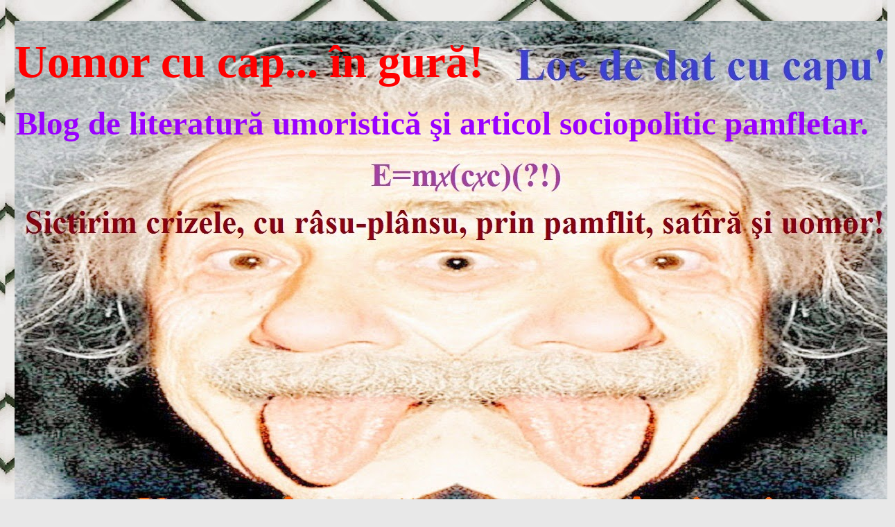

--- FILE ---
content_type: text/html; charset=UTF-8
request_url: https://uomorcucap.blogspot.com/2010/09/
body_size: 24451
content:
<!DOCTYPE html>
<html class='v2' dir='ltr' xmlns='http://www.w3.org/1999/xhtml' xmlns:b='http://www.google.com/2005/gml/b' xmlns:data='http://www.google.com/2005/gml/data' xmlns:expr='http://www.google.com/2005/gml/expr'>
<head>
<link href='https://www.blogger.com/static/v1/widgets/335934321-css_bundle_v2.css' rel='stylesheet' type='text/css'/>
<meta content='7ha8d1RsfIw2gsyKgd3Ypb_yFTrPFhdzg4Zx2poBGu4' name='google-site-verification'/>
<meta content='umor, ironie, epigramă, pamflet, satiră, parodie, rondel, sonet, proză, afurisisme, haikugramă, sociopolitic, literatură' name='keywords'/>
<meta content='width=1100' name='viewport'/>
<meta content='text/html; charset=UTF-8' http-equiv='Content-Type'/>
<meta content='blogger' name='generator'/>
<link href='https://uomorcucap.blogspot.com/favicon.ico' rel='icon' type='image/x-icon'/>
<link href='http://uomorcucap.blogspot.com/2010/09/' rel='canonical'/>
<link rel="alternate" type="application/atom+xml" title="Uomor cu cap... în gură! - Atom" href="https://uomorcucap.blogspot.com/feeds/posts/default" />
<link rel="alternate" type="application/rss+xml" title="Uomor cu cap... în gură! - RSS" href="https://uomorcucap.blogspot.com/feeds/posts/default?alt=rss" />
<link rel="service.post" type="application/atom+xml" title="Uomor cu cap... în gură! - Atom" href="https://www.blogger.com/feeds/5078206942134777421/posts/default" />
<!--Can't find substitution for tag [blog.ieCssRetrofitLinks]-->
<meta content='Blog de literatură umoristică şi articol sociopolitic pamfletar.' name='description'/>
<meta content='http://uomorcucap.blogspot.com/2010/09/' property='og:url'/>
<meta content='Uomor cu cap... în gură!' property='og:title'/>
<meta content='Blog de literatură umoristică şi articol sociopolitic pamfletar.' property='og:description'/>
<title>
septembrie 2010
        | 
        Uomor cu cap... în gură!
</title>
<style id='page-skin-1' type='text/css'><!--
/*
-----------------------------------------------
Blogger Template Style
Name:     Awesome Inc.
Designer: Tina Chen
URL:      tinachen.org
----------------------------------------------- */
/* Variable definitions
====================
<Variable name="keycolor" description="Main Color" type="color" default="#ffffff"/>
<Group description="Page" selector="body">
<Variable name="body.font" description="Font" type="font"
default="normal normal 13px Arial, Tahoma, Helvetica, FreeSans, sans-serif"/>
<Variable name="body.background.color" description="Background Color" type="color" default="#000000"/>
<Variable name="body.text.color" description="Text Color" type="color" default="#ffffff"/>
</Group>
<Group description="Links" selector=".main-inner">
<Variable name="link.color" description="Link Color" type="color" default="#888888"/>
<Variable name="link.visited.color" description="Visited Color" type="color" default="#444444"/>
<Variable name="link.hover.color" description="Hover Color" type="color" default="#cccccc"/>
</Group>
<Group description="Blog Title" selector=".header h1">
<Variable name="header.font" description="Title Font" type="font"
default="normal bold 40px Arial, Tahoma, Helvetica, FreeSans, sans-serif"/>
<Variable name="header.text.color" description="Title Color" type="color" default="#000000" />
<Variable name="header.background.color" description="Header Background" type="color" default="transparent" />
</Group>
<Group description="Blog Description" selector=".header .description">
<Variable name="description.font" description="Font" type="font"
default="normal normal 14px Arial, Tahoma, Helvetica, FreeSans, sans-serif"/>
<Variable name="description.text.color" description="Text Color" type="color"
default="#000000" />
</Group>
<Group description="Tabs Text" selector=".tabs-inner .widget li a">
<Variable name="tabs.font" description="Font" type="font"
default="normal bold 14px Arial, Tahoma, Helvetica, FreeSans, sans-serif"/>
<Variable name="tabs.text.color" description="Text Color" type="color" default="#000000"/>
<Variable name="tabs.selected.text.color" description="Selected Color" type="color" default="#0000ff"/>
</Group>
<Group description="Tabs Background" selector=".tabs-outer .PageList">
<Variable name="tabs.background.color" description="Background Color" type="color" default="#141414"/>
<Variable name="tabs.selected.background.color" description="Selected Color" type="color" default="#444444"/>
<Variable name="tabs.border.color" description="Border Color" type="color" default="#000000"/>
</Group>
<Group description="Date Header" selector=".main-inner .widget h2.date-header, .main-inner .widget h2.date-header span">
<Variable name="date.font" description="Font" type="font"
default="normal normal 14px Arial, Tahoma, Helvetica, FreeSans, sans-serif"/>
<Variable name="date.text.color" description="Text Color" type="color" default="#666666"/>
<Variable name="date.border.color" description="Border Color" type="color" default="#000000"/>
</Group>
<Group description="Post Title" selector="h3.post-title, h4, h3.post-title a">
<Variable name="post.title.font" description="Font" type="font"
default="normal bold 22px Arial, Tahoma, Helvetica, FreeSans, sans-serif"/>
<Variable name="post.title.text.color" description="Text Color" type="color" default="#000000"/>
</Group>
<Group description="Post Background" selector=".post">
<Variable name="post.background.color" description="Background Color" type="color" default="#ddd9d5" />
<Variable name="post.border.color" description="Border Color" type="color" default="#000000" />
<Variable name="post.border.bevel.color" description="Bevel Color" type="color" default="#000000"/>
</Group>
<Group description="Gadget Title" selector="h2">
<Variable name="widget.title.font" description="Font" type="font"
default="normal bold 14px Arial, Tahoma, Helvetica, FreeSans, sans-serif"/>
<Variable name="widget.title.text.color" description="Text Color" type="color" default="#000000"/>
</Group>
<Group description="Gadget Text" selector=".sidebar .widget">
<Variable name="widget.font" description="Font" type="font"
default="normal normal 14px Arial, Tahoma, Helvetica, FreeSans, sans-serif"/>
<Variable name="widget.text.color" description="Text Color" type="color" default="#000000"/>
<Variable name="widget.alternate.text.color" description="Alternate Color" type="color" default="#666666"/>
</Group>
<Group description="Gadget Links" selector=".sidebar .widget">
<Variable name="widget.link.color" description="Link Color" type="color" default="#660000"/>
<Variable name="widget.link.visited.color" description="Visited Color" type="color" default="#8e7cc3"/>
<Variable name="widget.link.hover.color" description="Hover Color" type="color" default="#93c47d"/>
</Group>
<Group description="Gadget Background" selector=".sidebar .widget">
<Variable name="widget.background.color" description="Background Color" type="color" default="#141414"/>
<Variable name="widget.border.color" description="Border Color" type="color" default="#222222"/>
<Variable name="widget.border.bevel.color" description="Bevel Color" type="color" default="#000000"/>
</Group>
<Group description="Sidebar Background" selector=".column-left-inner .column-right-inner">
<Variable name="widget.outer.background.color" description="Background Color" type="color" default="transparent" />
</Group>
<Group description="Images" selector=".main-inner">
<Variable name="image.background.color" description="Background Color" type="color" default="transparent"/>
<Variable name="image.border.color" description="Border Color" type="color" default="transparent"/>
</Group>
<Group description="Feed" selector=".blog-feeds">
<Variable name="feed.text.color" description="Text Color" type="color" default="#000000"/>
</Group>
<Group description="Feed Links" selector=".blog-feeds">
<Variable name="feed.link.color" description="Link Color" type="color" default="#660000"/>
<Variable name="feed.link.visited.color" description="Visited Color" type="color" default="#8e7cc3"/>
<Variable name="feed.link.hover.color" description="Hover Color" type="color" default="#93c47d"/>
</Group>
<Group description="Pager" selector=".blog-pager">
<Variable name="pager.background.color" description="Background Color" type="color" default="#eeeeee" />
</Group>
<Group description="Footer" selector=".footer-outer">
<Variable name="footer.background.color" description="Background Color" type="color" default="#ddd9d5" />
<Variable name="footer.text.color" description="Text Color" type="color" default="#000000" />
</Group>
<Variable name="title.shadow.spread" description="Title Shadow" type="length" default="-1px"/>
<Variable name="body.background" description="Body Background" type="background"
color="#e8e8e8"
default="$(color) none repeat scroll top left"/>
<Variable name="body.background.gradient.cap" description="Body Gradient Cap" type="url"
default="none"/>
<Variable name="body.background.size" description="Body Background Size" type="string" default="auto"/>
<Variable name="tabs.background.gradient" description="Tabs Background Gradient" type="url"
default="none"/>
<Variable name="header.background.gradient" description="Header Background Gradient" type="url" default="none" />
<Variable name="header.padding.top" description="Header Top Padding" type="length" default="22px" />
<Variable name="header.margin.top" description="Header Top Margin" type="length" default="0" />
<Variable name="header.margin.bottom" description="Header Bottom Margin" type="length" default="0" />
<Variable name="widget.padding.top" description="Widget Padding Top" type="length" default="8px" />
<Variable name="widget.padding.side" description="Widget Padding Side" type="length" default="15px" />
<Variable name="widget.outer.margin.top" description="Widget Top Margin" type="length" default="0" />
<Variable name="widget.outer.background.gradient" description="Gradient" type="url" default="none" />
<Variable name="widget.border.radius" description="Gadget Border Radius" type="length" default="0" />
<Variable name="outer.shadow.spread" description="Outer Shadow Size" type="length" default="0" />
<Variable name="date.header.border.radius.top" description="Date Header Border Radius Top" type="length" default="0" />
<Variable name="date.header.position" description="Date Header Position" type="length" default="15px" />
<Variable name="date.space" description="Date Space" type="length" default="30px" />
<Variable name="date.position" description="Date Float" type="string" default="static" />
<Variable name="date.padding.bottom" description="Date Padding Bottom" type="length" default="0" />
<Variable name="date.border.size" description="Date Border Size" type="length" default="0" />
<Variable name="date.background" description="Date Background" type="background" color="transparent"
default="$(color) none no-repeat scroll top left" />
<Variable name="date.first.border.radius.top" description="Date First top radius" type="length" default="0" />
<Variable name="date.last.space.bottom" description="Date Last Space Bottom" type="length"
default="20px" />
<Variable name="date.last.border.radius.bottom" description="Date Last bottom radius" type="length" default="0" />
<Variable name="post.first.padding.top" description="First Post Padding Top" type="length" default="0" />
<Variable name="image.shadow.spread" description="Image Shadow Size" type="length" default="0"/>
<Variable name="image.border.radius" description="Image Border Radius" type="length" default="0"/>
<Variable name="separator.outdent" description="Separator Outdent" type="length" default="15px" />
<Variable name="title.separator.border.size" description="Widget Title Border Size" type="length" default="1px" />
<Variable name="list.separator.border.size" description="List Separator Border Size" type="length" default="1px" />
<Variable name="shadow.spread" description="Shadow Size" type="length" default="0"/>
<Variable name="startSide" description="Side where text starts in blog language" type="automatic" default="left"/>
<Variable name="endSide" description="Side where text ends in blog language" type="automatic" default="right"/>
<Variable name="date.side" description="Side where date header is placed" type="string" default="right"/>
<Variable name="pager.border.radius.top" description="Pager Border Top Radius" type="length" default="0" />
<Variable name="pager.space.top" description="Pager Top Space" type="length" default="1em" />
<Variable name="footer.background.gradient" description="Background Gradient" type="url" default="none" />
<Variable name="mobile.background.size" description="Mobile Background Size" type="string"
default="auto"/>
<Variable name="mobile.background.overlay" description="Mobile Background Overlay" type="string"
default="transparent none repeat scroll top left"/>
<Variable name="mobile.button.color" description="Mobile Button Color" type="color" default="#ffffff" />
*/
/* Content
----------------------------------------------- */
body {
font: normal normal 13px 'Times New Roman', Times, FreeSerif, serif;
color: #000000;
background: #e8e8e8 url(//1.bp.blogspot.com/-4bnSspKPvfc/VEGAp9JShvI/AAAAAAAAAb0/F0lB2DP906o/s0/plasa-gard-pvc-ochi-40-50-800x600%2B-%2BCopie.jpg) repeat scroll top center;
}
html body .content-outer {
min-width: 0;
max-width: 100%;
width: 100%;
}
a:link {
text-decoration: none;
color: #660000;
}
a:visited {
text-decoration: none;
color: #8e7cc3;
}
a:hover {
text-decoration: underline;
color: #93c47d;
}
.body-fauxcolumn-outer .cap-top {
position: absolute;
z-index: 1;
height: 276px;
width: 100%;
background: transparent none repeat-x scroll top left;
_background-image: none;
}
/* Columns
----------------------------------------------- */
.content-inner {
padding: 0;
}
.header-inner .section {
margin: 0 16px;
}
.tabs-inner .section {
margin: 0 16px;
}
.main-inner {
padding-top: 30px;
}
.main-inner .column-center-inner,
.main-inner .column-left-inner,
.main-inner .column-right-inner {
padding: 0 5px;
}
*+html body .main-inner .column-center-inner {
margin-top: -30px;
}
#layout .main-inner .column-center-inner {
margin-top: 0;
}
/* Header
----------------------------------------------- */
.header-outer {
margin: 0 0 0 0;
background: transparent none repeat scroll 0 0;
}
.Header h1 {
font: normal bold 65px 'Times New Roman', Times, FreeSerif, serif;
color: #ff0000;
text-shadow: 0 0 -1px #000000;
}
.Header h1 a {
color: #ff0000;
}
.Header .description {
font: normal bold 47px 'Times New Roman', Times, FreeSerif, serif;
color: #9900ff;
}
.header-inner .Header .titlewrapper,
.header-inner .Header .descriptionwrapper {
padding-left: 0;
padding-right: 0;
margin-bottom: 0;
}
.header-inner .Header .titlewrapper {
padding-top: 22px;
}
/* Tabs
----------------------------------------------- */
.tabs-outer {
overflow: hidden;
position: relative;
background: #eeeeee url(//www.blogblog.com/1kt/awesomeinc/tabs_gradient_light.png) repeat scroll 0 0;
}
#layout .tabs-outer {
overflow: visible;
}
.tabs-cap-top, .tabs-cap-bottom {
position: absolute;
width: 100%;
border-top: 1px solid #000000;
}
.tabs-cap-bottom {
bottom: 0;
}
.tabs-inner .widget li a {
display: inline-block;
margin: 0;
padding: .6em 1.5em;
font: normal bold 20px 'Times New Roman', Times, FreeSerif, serif;
color: #0000ff;
border-top: 1px solid #000000;
border-bottom: 1px solid #000000;
border-left: 1px solid #000000;
height: 16px;
line-height: 16px;
}
.tabs-inner .widget li:last-child a {
border-right: 1px solid #000000;
}
.tabs-inner .widget li.selected a, .tabs-inner .widget li a:hover {
background: #cccccc url(//www.blogblog.com/1kt/awesomeinc/tabs_gradient_light.png) repeat-x scroll 0 -100px;
color: #9900ff;
}
/* Headings
----------------------------------------------- */
h2 {
font: normal bold 14px 'Times New Roman', Times, FreeSerif, serif;
color: #0000ff;
}
/* Widgets
----------------------------------------------- */
.main-inner .section {
margin: 0 27px;
padding: 0;
}
.main-inner .column-left-outer,
.main-inner .column-right-outer {
margin-top: 0;
}
#layout .main-inner .column-left-outer,
#layout .main-inner .column-right-outer {
margin-top: 0;
}
.main-inner .column-left-inner,
.main-inner .column-right-inner {
background: transparent none repeat 0 0;
-moz-box-shadow: 0 0 0 rgba(0, 0, 0, .2);
-webkit-box-shadow: 0 0 0 rgba(0, 0, 0, .2);
-goog-ms-box-shadow: 0 0 0 rgba(0, 0, 0, .2);
box-shadow: 0 0 0 rgba(0, 0, 0, .2);
-moz-border-radius: 0;
-webkit-border-radius: 0;
-goog-ms-border-radius: 0;
border-radius: 0;
}
#layout .main-inner .column-left-inner,
#layout .main-inner .column-right-inner {
margin-top: 0;
}
.sidebar .widget {
font: normal bold 14px 'Times New Roman', Times, FreeSerif, serif;
color: #741b47;
}
.sidebar .widget a:link {
color: #940b34;
}
.sidebar .widget a:visited {
color: #8e7cc3;
}
.sidebar .widget a:hover {
color: #93c47d;
}
.sidebar .widget h2 {
text-shadow: 0 0 -1px #000000;
}
.main-inner .widget {
background-color: #ddd9d5;
border: 1px solid #000000;
padding: 0 15px 15px;
margin: 20px -16px;
-moz-box-shadow: 0 0 20px rgba(0, 0, 0, .2);
-webkit-box-shadow: 0 0 20px rgba(0, 0, 0, .2);
-goog-ms-box-shadow: 0 0 20px rgba(0, 0, 0, .2);
box-shadow: 0 0 20px rgba(0, 0, 0, .2);
-moz-border-radius: 0;
-webkit-border-radius: 0;
-goog-ms-border-radius: 0;
border-radius: 0;
}
.main-inner .widget h2 {
margin: 0 -15px;
padding: .6em 15px .5em;
border-bottom: 1px solid #940b34;
}
.footer-inner .widget h2 {
padding: 0 0 .4em;
border-bottom: 1px solid #940b34;
}
.main-inner .widget h2 + div, .footer-inner .widget h2 + div {
border-top: 1px solid #000000;
padding-top: 8px;
}
.main-inner .widget .widget-content {
margin: 0 -15px;
padding: 7px 15px 0;
}
.main-inner .widget ul, .main-inner .widget #ArchiveList ul.flat {
margin: -8px -15px 0;
padding: 0;
list-style: none;
}
.main-inner .widget #ArchiveList {
margin: -8px 0 0;
}
.main-inner .widget ul li, .main-inner .widget #ArchiveList ul.flat li {
padding: .5em 15px;
text-indent: 0;
color: #38761d;
border-top: 1px solid #000000;
border-bottom: 1px solid #940b34;
}
.main-inner .widget #ArchiveList ul li {
padding-top: .25em;
padding-bottom: .25em;
}
.main-inner .widget ul li:first-child, .main-inner .widget #ArchiveList ul.flat li:first-child {
border-top: none;
}
.main-inner .widget ul li:last-child, .main-inner .widget #ArchiveList ul.flat li:last-child {
border-bottom: none;
}
.post-body {
position: relative;
}
.main-inner .widget .post-body ul {
padding: 0 2.5em;
margin: .5em 0;
list-style: disc;
}
.main-inner .widget .post-body ul li {
padding: 0.25em 0;
margin-bottom: .25em;
color: #000000;
border: none;
}
.footer-inner .widget ul {
padding: 0;
list-style: none;
}
.widget .zippy {
color: #38761d;
}
/* Posts
----------------------------------------------- */
body .main-inner .Blog {
padding: 0;
margin-bottom: 1em;
background-color: transparent;
border: none;
-moz-box-shadow: 0 0 0 rgba(0, 0, 0, 0);
-webkit-box-shadow: 0 0 0 rgba(0, 0, 0, 0);
-goog-ms-box-shadow: 0 0 0 rgba(0, 0, 0, 0);
box-shadow: 0 0 0 rgba(0, 0, 0, 0);
}
.main-inner .section:last-child .Blog:last-child {
padding: 0;
margin-bottom: 1em;
}
.main-inner .widget h2.date-header {
margin: 0 -15px 1px;
padding: 0 0 0 0;
font: normal bold 14px 'Times New Roman', Times, FreeSerif, serif;
color: #660000;
background: transparent none no-repeat scroll top left;
border-top: 0 solid #000000;
border-bottom: 1px solid #940b34;
-moz-border-radius-topleft: 0;
-moz-border-radius-topright: 0;
-webkit-border-top-left-radius: 0;
-webkit-border-top-right-radius: 0;
border-top-left-radius: 0;
border-top-right-radius: 0;
position: static;
bottom: 100%;
right: 15px;
text-shadow: 0 0 -1px #000000;
}
.main-inner .widget h2.date-header span {
font: normal bold 14px 'Times New Roman', Times, FreeSerif, serif;
display: block;
padding: .5em 15px;
border-left: 0 solid #000000;
border-right: 0 solid #000000;
}
.date-outer {
position: relative;
margin: 30px 0 20px;
padding: 0 15px;
background-color: #eeeeee;
border: 1px solid #000000;
-moz-box-shadow: 0 0 20px rgba(0, 0, 0, .2);
-webkit-box-shadow: 0 0 20px rgba(0, 0, 0, .2);
-goog-ms-box-shadow: 0 0 20px rgba(0, 0, 0, .2);
box-shadow: 0 0 20px rgba(0, 0, 0, .2);
-moz-border-radius: 0;
-webkit-border-radius: 0;
-goog-ms-border-radius: 0;
border-radius: 0;
}
.date-outer:first-child {
margin-top: 0;
}
.date-outer:last-child {
margin-bottom: 20px;
-moz-border-radius-bottomleft: 0;
-moz-border-radius-bottomright: 0;
-webkit-border-bottom-left-radius: 0;
-webkit-border-bottom-right-radius: 0;
-goog-ms-border-bottom-left-radius: 0;
-goog-ms-border-bottom-right-radius: 0;
border-bottom-left-radius: 0;
border-bottom-right-radius: 0;
}
.date-posts {
margin: 0 -15px;
padding: 0 15px;
clear: both;
}
.post-outer, .inline-ad {
border-top: 1px solid #000000;
margin: 0 -15px;
padding: 15px 15px;
}
.post-outer {
padding-bottom: 10px;
}
.post-outer:first-child {
padding-top: 0;
border-top: none;
}
.post-outer:last-child, .inline-ad:last-child {
border-bottom: none;
}
.post-body {
position: relative;
}
.post-body img {
padding: 8px;
background: #cccccc;
border: 1px solid #000000;
-moz-box-shadow: 0 0 0 rgba(0, 0, 0, .2);
-webkit-box-shadow: 0 0 0 rgba(0, 0, 0, .2);
box-shadow: 0 0 0 rgba(0, 0, 0, .2);
-moz-border-radius: 0;
-webkit-border-radius: 0;
border-radius: 0;
}
h3.post-title, h4 {
font: normal bold 25px 'Times New Roman', Times, FreeSerif, serif;
color: #0000ff;
}
h3.post-title a {
font: normal bold 25px 'Times New Roman', Times, FreeSerif, serif;
color: #0000ff;
}
h3.post-title a:hover {
color: #93c47d;
text-decoration: underline;
}
.post-header {
margin: 0 0 1em;
}
.post-body {
line-height: 1.4;
}
.post-outer h2 {
color: #000000;
}
.post-footer {
margin: 1.5em 0 0;
}
#blog-pager {
padding: 15px;
font-size: 120%;
background-color: #ffffff;
border: 1px solid #000000;
-moz-box-shadow: 0 0 20px rgba(0, 0, 0, .2);
-webkit-box-shadow: 0 0 20px rgba(0, 0, 0, .2);
-goog-ms-box-shadow: 0 0 20px rgba(0, 0, 0, .2);
box-shadow: 0 0 20px rgba(0, 0, 0, .2);
-moz-border-radius: 0;
-webkit-border-radius: 0;
-goog-ms-border-radius: 0;
border-radius: 0;
-moz-border-radius-topleft: 0;
-moz-border-radius-topright: 0;
-webkit-border-top-left-radius: 0;
-webkit-border-top-right-radius: 0;
-goog-ms-border-top-left-radius: 0;
-goog-ms-border-top-right-radius: 0;
border-top-left-radius: 0;
border-top-right-radius-topright: 0;
margin-top: 1em;
}
.blog-feeds, .post-feeds {
margin: 1em 0;
text-align: center;
color: #666666;
}
.blog-feeds a, .post-feeds a {
color: #9900ff;
}
.blog-feeds a:visited, .post-feeds a:visited {
color: #00ffff;
}
.blog-feeds a:hover, .post-feeds a:hover {
color: #93c47d;
}
.post-outer .comments {
margin-top: 2em;
}
/* Comments
----------------------------------------------- */
.comments .comments-content .icon.blog-author {
background-repeat: no-repeat;
background-image: url([data-uri]);
}
.comments .comments-content .loadmore a {
border-top: 1px solid #000000;
border-bottom: 1px solid #000000;
}
.comments .continue {
border-top: 2px solid #000000;
}
/* Footer
----------------------------------------------- */
.footer-outer {
margin: -20px 0 -1px;
padding: 20px 0 0;
color: #000000;
overflow: hidden;
}
.footer-fauxborder-left {
border-top: 1px solid #000000;
background: #eeeeee none repeat scroll 0 0;
-moz-box-shadow: 0 0 20px rgba(0, 0, 0, .2);
-webkit-box-shadow: 0 0 20px rgba(0, 0, 0, .2);
-goog-ms-box-shadow: 0 0 20px rgba(0, 0, 0, .2);
box-shadow: 0 0 20px rgba(0, 0, 0, .2);
margin: 0 -20px;
}
/* Mobile
----------------------------------------------- */
body.mobile {
background-size: auto;
}
.mobile .body-fauxcolumn-outer {
background: transparent none repeat scroll top left;
}
*+html body.mobile .main-inner .column-center-inner {
margin-top: 0;
}
.mobile .main-inner .widget {
padding: 0 0 15px;
}
.mobile .main-inner .widget h2 + div,
.mobile .footer-inner .widget h2 + div {
border-top: none;
padding-top: 0;
}
.mobile .footer-inner .widget h2 {
padding: 0.5em 0;
border-bottom: none;
}
.mobile .main-inner .widget .widget-content {
margin: 0;
padding: 7px 0 0;
}
.mobile .main-inner .widget ul,
.mobile .main-inner .widget #ArchiveList ul.flat {
margin: 0 -15px 0;
}
.mobile .main-inner .widget h2.date-header {
right: 0;
}
.mobile .date-header span {
padding: 0.4em 0;
}
.mobile .date-outer:first-child {
margin-bottom: 0;
border: 1px solid #000000;
-moz-border-radius-topleft: 0;
-moz-border-radius-topright: 0;
-webkit-border-top-left-radius: 0;
-webkit-border-top-right-radius: 0;
-goog-ms-border-top-left-radius: 0;
-goog-ms-border-top-right-radius: 0;
border-top-left-radius: 0;
border-top-right-radius: 0;
}
.mobile .date-outer {
border-color: #000000;
border-width: 0 1px 1px;
}
.mobile .date-outer:last-child {
margin-bottom: 0;
}
.mobile .main-inner {
padding: 0;
}
.mobile .header-inner .section {
margin: 0;
}
.mobile .post-outer, .mobile .inline-ad {
padding: 5px 0;
}
.mobile .tabs-inner .section {
margin: 0 10px;
}
.mobile .main-inner .widget h2 {
margin: 0;
padding: 0;
}
.mobile .main-inner .widget h2.date-header span {
padding: 0;
}
.mobile .main-inner .widget .widget-content {
margin: 0;
padding: 7px 0 0;
}
.mobile #blog-pager {
border: 1px solid transparent;
background: #eeeeee none repeat scroll 0 0;
}
.mobile .main-inner .column-left-inner,
.mobile .main-inner .column-right-inner {
background: transparent none repeat 0 0;
-moz-box-shadow: none;
-webkit-box-shadow: none;
-goog-ms-box-shadow: none;
box-shadow: none;
}
.mobile .date-posts {
margin: 0;
padding: 0;
}
.mobile .footer-fauxborder-left {
margin: 0;
border-top: inherit;
}
.mobile .main-inner .section:last-child .Blog:last-child {
margin-bottom: 0;
}
.mobile-index-contents {
color: #000000;
}
.mobile .mobile-link-button {
background: #660000 url(//www.blogblog.com/1kt/awesomeinc/tabs_gradient_light.png) repeat scroll 0 0;
}
.mobile-link-button a:link, .mobile-link-button a:visited {
color: #940b34;
}
.mobile .tabs-inner .PageList .widget-content {
background: transparent;
border-top: 1px solid;
border-color: #000000;
color: #0000ff;
}
.mobile .tabs-inner .PageList .widget-content .pagelist-arrow {
border-left: 1px solid #000000;
}
#navbar-iframe{opacity:0.0;filter:alpha(Opacity=0)}
#navbar-iframe:hover{opacity:1.0;filter:alpha(Opacity=100, FinishedOpacity=100)}

--></style>
<style id='template-skin-1' type='text/css'><!--
body {
min-width: 1270px;
}
.content-outer, .content-fauxcolumn-outer, .region-inner {
min-width: 1270px;
max-width: 1270px;
_width: 1270px;
}
.main-inner .columns {
padding-left: 200px;
padding-right: 400px;
}
.main-inner .fauxcolumn-center-outer {
left: 200px;
right: 400px;
/* IE6 does not respect left and right together */
_width: expression(this.parentNode.offsetWidth -
parseInt("200px") -
parseInt("400px") + 'px');
}
.main-inner .fauxcolumn-left-outer {
width: 200px;
}
.main-inner .fauxcolumn-right-outer {
width: 400px;
}
.main-inner .column-left-outer {
width: 200px;
right: 100%;
margin-left: -200px;
}
.main-inner .column-right-outer {
width: 400px;
margin-right: -400px;
}
#layout {
min-width: 0;
}
#layout .content-outer {
min-width: 0;
width: 800px;
}
#layout .region-inner {
min-width: 0;
width: auto;
}
--></style>
<link href='https://www.blogger.com/dyn-css/authorization.css?targetBlogID=5078206942134777421&amp;zx=e5b3122a-1afa-4409-ae0a-13c01664fc28' media='none' onload='if(media!=&#39;all&#39;)media=&#39;all&#39;' rel='stylesheet'/><noscript><link href='https://www.blogger.com/dyn-css/authorization.css?targetBlogID=5078206942134777421&amp;zx=e5b3122a-1afa-4409-ae0a-13c01664fc28' rel='stylesheet'/></noscript>
<meta name='google-adsense-platform-account' content='ca-host-pub-1556223355139109'/>
<meta name='google-adsense-platform-domain' content='blogspot.com'/>

</head>
<body class='loading'>
<div class='navbar section' id='navbar'><div class='widget Navbar' data-version='1' id='Navbar1'><script type="text/javascript">
    function setAttributeOnload(object, attribute, val) {
      if(window.addEventListener) {
        window.addEventListener('load',
          function(){ object[attribute] = val; }, false);
      } else {
        window.attachEvent('onload', function(){ object[attribute] = val; });
      }
    }
  </script>
<div id="navbar-iframe-container"></div>
<script type="text/javascript" src="https://apis.google.com/js/platform.js"></script>
<script type="text/javascript">
      gapi.load("gapi.iframes:gapi.iframes.style.bubble", function() {
        if (gapi.iframes && gapi.iframes.getContext) {
          gapi.iframes.getContext().openChild({
              url: 'https://www.blogger.com/navbar/5078206942134777421?origin\x3dhttps://uomorcucap.blogspot.com',
              where: document.getElementById("navbar-iframe-container"),
              id: "navbar-iframe"
          });
        }
      });
    </script><script type="text/javascript">
(function() {
var script = document.createElement('script');
script.type = 'text/javascript';
script.src = '//pagead2.googlesyndication.com/pagead/js/google_top_exp.js';
var head = document.getElementsByTagName('head')[0];
if (head) {
head.appendChild(script);
}})();
</script>
</div></div>
<div class='body-fauxcolumns'>
<div class='fauxcolumn-outer body-fauxcolumn-outer'>
<div class='cap-top'>
<div class='cap-left'></div>
<div class='cap-right'></div>
</div>
<div class='fauxborder-left'>
<div class='fauxborder-right'></div>
<div class='fauxcolumn-inner'>
</div>
</div>
<div class='cap-bottom'>
<div class='cap-left'></div>
<div class='cap-right'></div>
</div>
</div>
</div>
<div class='content'>
<div class='content-fauxcolumns'>
<div class='fauxcolumn-outer content-fauxcolumn-outer'>
<div class='cap-top'>
<div class='cap-left'></div>
<div class='cap-right'></div>
</div>
<div class='fauxborder-left'>
<div class='fauxborder-right'></div>
<div class='fauxcolumn-inner'>
</div>
</div>
<div class='cap-bottom'>
<div class='cap-left'></div>
<div class='cap-right'></div>
</div>
</div>
</div>
<div class='content-outer'>
<div class='content-cap-top cap-top'>
<div class='cap-left'></div>
<div class='cap-right'></div>
</div>
<div class='fauxborder-left content-fauxborder-left'>
<div class='fauxborder-right content-fauxborder-right'></div>
<div class='content-inner'>
<header>
<div class='header-outer'>
<div class='header-cap-top cap-top'>
<div class='cap-left'></div>
<div class='cap-right'></div>
</div>
<div class='fauxborder-left header-fauxborder-left'>
<div class='fauxborder-right header-fauxborder-right'></div>
<div class='region-inner header-inner'>
<div class='header section' id='header'><div class='widget Header' data-version='1' id='Header1'>
<div id='header-inner' style='background-image: url("https://blogger.googleusercontent.com/img/b/R29vZ2xl/AVvXsEgbz7PyAw0qn-7iiak9xzef7mTxpwRC34OFgOwVORMg_n1LBVVzFXxtFIyDGfhSVyKdOIwuvSuldAHr6-9qrr40XEkJQ1vGIpzgKcOLINyO7sExPrQfhlPcw2iz8nWMFVNoReR1pWOfOj7z/s1600/albert_einstein__s_tongue_photograph_by_zuzahin-d5pc5py.jpg"); background-position: left; width: 1270px; min-height: 750px; _height: 750px; background-repeat: no-repeat; '>
<div class='titlewrapper' style='background: transparent'>
<h1 class='title' style='background: transparent; border-width: 0px'>
<a href='https://uomorcucap.blogspot.com/'>
Uomor cu cap... în gură!
</a>
</h1>
</div>
<div class='descriptionwrapper'>
<p class='description'>
<span>
Blog de literatură umoristică şi articol sociopolitic pamfletar.

</span>
</p>
</div>
</div>
</div></div>
</div>
</div>
<div class='header-cap-bottom cap-bottom'>
<div class='cap-left'></div>
<div class='cap-right'></div>
</div>
</div>
</header>
<div class='tabs-outer'>
<div class='tabs-cap-top cap-top'>
<div class='cap-left'></div>
<div class='cap-right'></div>
</div>
<div class='fauxborder-left tabs-fauxborder-left'>
<div class='fauxborder-right tabs-fauxborder-right'></div>
<div class='region-inner tabs-inner'>
<div class='tabs section' id='crosscol'><div class='widget PageList' data-version='1' id='PageList1'>
<h2>
Pagini
</h2>
<div class='widget-content'>
<ul>
<li>
<a href='https://uomorcucap.blogspot.com/'>
Prima pagină
</a>
</li>
<li>
<a href='https://uomorcucap.blogspot.com/p/blog-page.html'>
Afurisisme
</a>
</li>
<li>
<a href='https://uomorcucap.blogspot.com/p/scuipati-aici.html'>
Scuipaţi aici!
</a>
</li>
<li>
<a href='https://uomorcucap.blogspot.com/p/forumul-carcotagora.html'>
Cu mucii-n fasole
</a>
</li>
<li>
<a href='https://uomorcucap.blogspot.com/p/resuscitarea-literaturii.html'>
Resuscitarea literaturii
</a>
</li>
<li>
<a href='https://uomorcucap.blogspot.com/p/proprietati-intelectuale.html'>
Proprietăţi intelectuale
</a>
</li>
</ul>
<div class='clear'></div>
</div>
</div></div>
<div class='tabs no-items section' id='crosscol-overflow'></div>
</div>
</div>
<div class='tabs-cap-bottom cap-bottom'>
<div class='cap-left'></div>
<div class='cap-right'></div>
</div>
</div>
<div class='main-outer'>
<div class='main-cap-top cap-top'>
<div class='cap-left'></div>
<div class='cap-right'></div>
</div>
<div class='fauxborder-left main-fauxborder-left'>
<div class='fauxborder-right main-fauxborder-right'></div>
<div class='region-inner main-inner'>
<div class='columns fauxcolumns'>
<div class='fauxcolumn-outer fauxcolumn-center-outer'>
<div class='cap-top'>
<div class='cap-left'></div>
<div class='cap-right'></div>
</div>
<div class='fauxborder-left'>
<div class='fauxborder-right'></div>
<div class='fauxcolumn-inner'>
</div>
</div>
<div class='cap-bottom'>
<div class='cap-left'></div>
<div class='cap-right'></div>
</div>
</div>
<div class='fauxcolumn-outer fauxcolumn-left-outer'>
<div class='cap-top'>
<div class='cap-left'></div>
<div class='cap-right'></div>
</div>
<div class='fauxborder-left'>
<div class='fauxborder-right'></div>
<div class='fauxcolumn-inner'>
</div>
</div>
<div class='cap-bottom'>
<div class='cap-left'></div>
<div class='cap-right'></div>
</div>
</div>
<div class='fauxcolumn-outer fauxcolumn-right-outer'>
<div class='cap-top'>
<div class='cap-left'></div>
<div class='cap-right'></div>
</div>
<div class='fauxborder-left'>
<div class='fauxborder-right'></div>
<div class='fauxcolumn-inner'>
</div>
</div>
<div class='cap-bottom'>
<div class='cap-left'></div>
<div class='cap-right'></div>
</div>
</div>
<!-- corrects IE6 width calculation -->
<div class='columns-inner'>
<div class='column-center-outer'>
<div class='column-center-inner'>
<div class='main section' id='main'><div class='widget Blog' data-version='1' id='Blog1'>
<div class='blog-posts hfeed'>
<!--Can't find substitution for tag [defaultAdStart]-->

                                        <div class="date-outer">
                                      
<h2 class='date-header'>
<span>
miercuri, 15 septembrie 2010
</span>
</h2>

                                        <div class="date-posts">
                                      
<div class='post-outer'>
<div class='post hentry' itemprop='blogPost' itemscope='itemscope' itemtype='http://schema.org/BlogPosting'>
<meta content='5078206942134777421' itemprop='blogId'/>
<meta content='1831262572837540726' itemprop='postId'/>
<a name='1831262572837540726'></a>
<h3 class='post-title entry-title' itemprop='name'>
<a href='https://uomorcucap.blogspot.com/2010/09/tara-arde-si-parlamentul.html'>
Tara arde şi Parlamentul... !
</a>
</h3>
<div class='post-header'>
<div class='post-header-line-1'></div>
</div>
<div class='post-body entry-content' id='post-body-1831262572837540726' itemprop='articleBody'>
<div style="text-align: justify;">
<br />
<span style="color: blue;"><b>&#8221;Ziua Mamei... (mă-sii)... în numele&nbsp;tatei şi-a sfin... off&#8221;</b> </span></div>
<br />
<div style="text-align: justify;">
<br />
2 Octombrie 2009, ora 16 şi 15 minute.</div>
<br />
<div style="text-align: justify;">
<br />
<br /></div>
<br />
<div style="text-align: justify;">
<br />
Îmi sorbeam cafeluţa de după-amiază şi mă uitam pe sticlă... la TVR 1, singurul canal care nu s-a umplut &#8211; încă - de crime, morţi hăcuiţi, accidente oribile, jafuri la drumul mare, aruncări (mimate, de la etaje, de pe stâlpi, de pe macarale sau de aiurea), violuri, bătăi de stradă între bande rivale etc. Mai prezintă şi el câte ceva, dar nu atât de dens şi terifiant. Ca şi canal public - la banii pe care îi adună - nu i-ar fi ruşine să tortureze populaţia precum cele 2 <b>televiziuni comerciale-mamut</b>? Nu le spun numele pentru că nu fac publicitate (mai ales gratis!?).</div>
<br />
<div style="text-align: justify;">
<br />
***</div>
<br />
<div style="text-align: justify;">
<br />
Deodată, îmi rămase... <br />
<br />
<a href="https://www.blogger.com/null" name="more"></a>cofeina-n gât, de-am intrat în panică, crezând că am <b>Aerofagie, Disfagie</b>, ori (Asclepios fereşte!) <b>Acalazie</b> (şi ce naiba s-a mai inventat între timp).</div>
<br />
<div style="text-align: justify;">
<br />
***</div>
<br />
<div style="text-align: justify;">
<br />
Frica de "invenţii" medicale mi se trage de la celelalte 2 canale-mamut, cu tendinţe de Tiranosaurus Rex. Să vedeţi cum a fost. Săptămâna trecută eram proptit pe unul din cele 2 posturi, nu de alta, dar mi se blocase telecomanda acolo, întrucât fac ture cu ea, <i>vâjjj</i> încolo, vâââjjj încoace (să vedeţi nevastă-mea ce conducere face, chit că n-are carnet, de nu stă mai mult de 10-15 secunde pe fiecare post). Eram deci, priponit la ştirile de la ora 17 şi meşteream meticulos şi meseriaş la telecomandă cu trusa mea de mecanică fină şi electronică aplicată, compusă dintr-un levier, o pompă de bicicletă şi o teslă. Brusc, m-am pricopsit cu o... flatulenţă, ooo, dar nu aşa de ici de colo, ci gravă! Medicul, chemat de urgenţă, i-a zis "<u>meteorism</u>" , dar, personal, nu văd legătura cu meteoriţii - drăguţele stele căzătoare. Mai degrabă constat un ligament cu asteroizii, sau (mai bine) cu cometele, fierbinţi şi gazoase. Conexiunea cu o fasole ciolănită şi murăturile cuvenite unei astfel de întreprinderi curajoase, nu a fost făcută de medic şi nici trecută în fişa medicală, dar eu ştiu că asta era - mi-a spus mie o babă ce ghiceşte în borhotul de la vin, în huştele de la borş şi în fasole-boambe. Ulterior, vexat, am recuzat medicul de familie şi l-am trimis la <i>mămiţica</i> lui, să-i dea un borş de fasole, ca să vadă şi el cum e. Mi-am tras un medic "de Clan", mult mai <b>Doxa</b>t şi <b>Rolex</b>at, care spunea că este enterolog sau proctolog! - nu ştiu cum (Hippocrate iartă-mă!) a zis. </div>
<br />
<div style="text-align: justify;">
<br />
***</div>
<br />
<div style="text-align: justify;">
<br />
Şiii, ăăă... Uite că m-a luat flatulenţa... pardon! gura pe dinainte, am început să-mi dau aere şi să divaghez (mă întreb, cuvîntul ăsta ciudat, de unde vine: de la vagotomie sau de la... vagoane deraiate? Habar n-am!).</div>
<br />
<div style="text-align: justify;">
<br />
***</div>
<br />
<div style="text-align: justify;">
<br />
Rămăsesem cu cocoloşul hidro-aerian blocat pe "instalaţie" şi încercam să-mi fac, singur, o manevră Heimlich (furată de american, împreună cu o celebră tehnologie chirurgicală, esofagoplastie, prin 1951, de la ilustrul chirurg român, prof. dr. <b>Dan Gavriliu</b>, ce a salvat peste 50000 de oameni şi care, anul trecut, la 93 de ani trăia cu 700 de lei, pensie... în România). Mi-am făcut o cruce mare (pentru că am gura mare) cu limba -&nbsp;pentru că mâna dreaptă ajunsese deja în baie, căutând ventuza de chiuvetă - şi m-am aruncat, disperat, cu abdomenul în taburetul meu pentru picioare (pe care le ţin cocoţate, în poziţia de "cowboy", nespălat şi mitocan, tehnică furată de mine de la americani). După contactul cu scăunelul zvelt mi-a sărit "bolul" din esofag, printr-un gârrr!, împreună cu placa dentară, ochelarii de pe nas&nbsp;şi dopurile de ceară din urechi. Scăpat ca prin minune, m-am adunat de pe covor şi m-am trântit grămadă pe fotoliu. După ce am ales şi descurcat toate membrele, le-am pus la locul lor şi mi-am tras sufletul... de Cordonul de argint, la capătul căruia spiritul îşi luase tălpăşiţa către <i>Astral</i>, via <i>Mentalul colectiv</i>.</div>
<br />
<div style="text-align: justify;">
<br />
***</div>
<br />
<div style="text-align: justify;">
<br />
Revenit în decor şi cotidian, am dat cu ceaşca de perete, înjurând producătorii şi distribuitorii de cafea şi... ceşti (rezistente şi groase, încât am făcut o gaură în tencuială, başca petele maronii - şi doar văruisem "personal" de curând). M-am uitat la televizor şi ce-am văzut?! <b>Parlamentul</b>&nbsp;discuta despre o idee a unui producător de bere, ce propunea inventarea&nbsp;<b>"Zilei... tatălui (bărbatului)",</b> prin luna mai. Poftim cultură şi educaţie! Ţara arde şi ei... ce fac!? Şi aşa la noi sunt cele mai multe "zile" şi "sărbători". Până acum ţara, statul şi democraţia erau pe chituci. De vreo câteva zile aceştia au dispărut şi toată şandramaua s-a înfipt în pământ. În curând vom fi... subterani. Numai să nu-l deranjăm pe Lucifer, că şi aşa ne-a luat un subaltern de-al său în custodie, încă de prin anii '90.</div>
<br />
<div style="text-align: justify;">
<br />
***</div>
<br />
<div style="text-align: justify;">
<br />
<b>În numele Tatălui, al Mamei şi al Sfântului&#8230; Iliescu, Amin!</b></div>
<br />
<div style="text-align: justify;">
<br />
<br /></div>
<br />
<div style="text-align: justify;">
<br /></div>
<div style='clear: both;'></div>
</div>
<div class='post-footer'>
<div class='post-footer-line post-footer-line-1'>
<span class='post-author vcard'>
Publicat de
<span class='fn' itemprop='author' itemscope='itemscope' itemtype='http://schema.org/Person'>
<meta content='https://www.blogger.com/profile/03273245597828216517' itemprop='url'/>
<a class='g-profile' href='https://www.blogger.com/profile/03273245597828216517' rel='author' title='author profile'>
<span itemprop='name'>
Mishu Petra
</span>
</a>
</span>
</span>
<span class='post-timestamp'>
la
<meta content='http://uomorcucap.blogspot.com/2010/09/tara-arde-si-parlamentul.html' itemprop='url'/>
<a class='timestamp-link' href='https://uomorcucap.blogspot.com/2010/09/tara-arde-si-parlamentul.html' rel='bookmark' title='permanent link'>
<abbr class='published' itemprop='datePublished' title='2010-09-15T21:56:00+03:00'>
21:56:00
</abbr>
</a>
</span>
<span class='post-icons'>
<span class='item-control blog-admin pid-123334885'>
<a href='https://www.blogger.com/post-edit.g?blogID=5078206942134777421&postID=1831262572837540726&from=pencil' title='Editați postarea'>
<img alt="" class="icon-action" height="18" src="//img2.blogblog.com/img/icon18_edit_allbkg.gif" width="18">
</a>
</span>
</span>
<span class='post-comment-link'>
<a class='comment-link' href='https://uomorcucap.blogspot.com/2010/09/tara-arde-si-parlamentul.html#comment-form' onclick=''>
Niciun comentariu
                                    :
                                  </a>
</span>
<span class='post-backlinks post-comment-link'>
</span>
</div>
<div class='post-footer-line post-footer-line-2'>
<span class='post-labels'>
Etichete:
<a href='https://uomorcucap.blogspot.com/search/label/proza%20umoristic%C4%83' rel='tag'>
proza umoristică
</a>

                                              ,
                                            
<a href='https://uomorcucap.blogspot.com/search/label/ziua%20tat%C4%83lui' rel='tag'>
ziua tatălui
</a>
</span>
<span class='reaction-buttons'>
</span>
<div class='post-share-buttons goog-inline-block'>
<a class='goog-inline-block share-button sb-email' href='https://www.blogger.com/share-post.g?blogID=5078206942134777421&postID=1831262572837540726&target=email' target='_blank' title='Trimiteți  prin e-mail
'>
<span class='share-button-link-text'>
Trimiteți  prin e-mail
</span>
</a>
<a class='goog-inline-block share-button sb-blog' href='https://www.blogger.com/share-post.g?blogID=5078206942134777421&postID=1831262572837540726&target=blog' onclick='window.open(this.href, "_blank", "height=270,width=475"); return false;' target='_blank' title='Postați pe blog!'>
<span class='share-button-link-text'>
Postați pe blog!
</span>
</a>
<a class='goog-inline-block share-button sb-twitter' href='https://www.blogger.com/share-post.g?blogID=5078206942134777421&postID=1831262572837540726&target=twitter' target='_blank' title='Trimiteți pe X'>
<span class='share-button-link-text'>
Trimiteți pe X
</span>
</a>
<a class='goog-inline-block share-button sb-facebook' href='https://www.blogger.com/share-post.g?blogID=5078206942134777421&postID=1831262572837540726&target=facebook' onclick='window.open(this.href, "_blank", "height=430,width=640"); return false;' target='_blank' title='Distribuiți pe Facebook'>
<span class='share-button-link-text'>
Distribuiți pe Facebook
</span>
</a>
<a class='goog-inline-block share-button sb-pinterest' href='https://www.blogger.com/share-post.g?blogID=5078206942134777421&postID=1831262572837540726&target=pinterest' target='_blank' title='Trimiteți către Pinterest'>
<span class='share-button-link-text'>
Trimiteți către Pinterest
</span>
</a>
</div>
</div>
<div class='post-footer-line post-footer-line-3'>
<span class='post-location'>
</span>
</div>
</div>
</div>
</div>

                                      </div></div>
                                    
<!--Can't find substitution for tag [adEnd]-->
</div>
<div class='blog-pager' id='blog-pager'>
<span id='blog-pager-newer-link'>
<a class='blog-pager-newer-link' href='https://uomorcucap.blogspot.com/search?updated-max=2012-01-18T13:34:00%2B02:00&amp;max-results=10&amp;reverse-paginate=true' id='Blog1_blog-pager-newer-link' title='Postări mai noi'>
Postări mai noi
</a>
</span>
<span id='blog-pager-older-link'>
<a class='blog-pager-older-link' href='https://uomorcucap.blogspot.com/search?updated-max=2010-09-15T21:56:00%2B03:00&amp;max-results=10' id='Blog1_blog-pager-older-link' title='Postări mai vechi'>
Postări mai vechi
</a>
</span>
<a class='home-link' href='https://uomorcucap.blogspot.com/'>
Pagina de pornire
</a>
</div>
<div class='clear'></div>
<div class='blog-feeds'>
<div class='feed-links'>
Abonați-vă la:
<a class='feed-link' href='https://uomorcucap.blogspot.com/feeds/posts/default' target='_blank' type='application/atom+xml'>
Comentarii
                                      (
                                      Atom
                                      )
                                    </a>
</div>
</div>
</div></div>
</div>
</div>
<div class='column-left-outer'>
<div class='column-left-inner'>
<aside>
<div class='sidebar section' id='sidebar-left-1'><div class='widget Image' data-version='1' id='Image10'>
<h2>
'Neaţa!
</h2>
<div class='widget-content'>
<img alt='&#39;Neaţa!' height='102' id='Image10_img' src='https://blogger.googleusercontent.com/img/b/R29vZ2xl/AVvXsEjiUUUs02SPFS4WJNf7jDaX5H8OHDwD14CDSlnUyoNBtRaI2LHG2HbR9XMj7Gl3rMPHBrjBt2BeZuhLwuZ4aRf2gmGKxEtxGfRxmqHi4kTOOtITEOGB4mQ7QDjQkUM7y-rskBz8WgGmNnVY/s1600/dimineata+fructe.gif' width='136'/>
<br/>
</div>
<div class='clear'></div>
</div><div class='widget HTML' data-version='1' id='HTML1'>
<h2 class='title'>
Ornicu'
</h2>
<div class='widget-content'>
<table width='100%'><tr><td align='center'><object classid='clsid:D27CDB6E-AE6D-11cf-96B8-444553540000' codebase='http://download.macromedia.com/pub/shockwave/cabs/flash/swflash.cab#version=4,0,2,0' width='171' height='210'><param name="movie" value="//www.websmultimedia.com/flash/wm_reloj.swf?_id1=2&amp;_id2=5&amp;_id3=1&amp;_id4=4&amp;_id5=8&amp;_id6=1&amp;_id7=13&amp;_id8=2&amp;_id9=16777215&amp;_id10=16515070&amp;_id11=16449795&amp;_id12=16777213&amp;_id13=16776959&amp;_id14=0&amp;_id15=3289912&amp;_id17=12&amp;_id19=1"><param name=quality value=high /><param name=wmode value=transparent /><embed src="//www.websmultimedia.com/flash/wm_reloj.swf?_id1=2&amp;_id2=5&amp;_id3=1&amp;_id4=4&amp;_id5=8&amp;_id6=1&amp;_id7=13&amp;_id8=2&amp;_id9=16777215&amp;_id10=16515070&amp;_id11=16449795&amp;_id12=16777213&amp;_id13=16776959&amp;_id14=0&amp;_id15=3289912&amp;_id17=12&amp;_id19=1" quality="high" wmode="transparent" pluginspage="http://www.macromedia.com/shockwave/download/index.cgi?P1_Prod_Version=ShockwaveFlash" type="application/x-shockwave-flash" width="140" height="175"></embed></object></td></tr><tr><td align='center'><a href='http://www.webhostingjava.net'>struts hosting</a> <a href='http://www.totalroute.net'>java hosting</a></td></tr></table>
</div>
<div class='clear'></div>
</div><div class='widget Image' data-version='1' id='Image4'>
<h2>
După cai... verzi!
</h2>
<div class='widget-content'>
<img alt='După cai... verzi!' height='125' id='Image4_img' src='https://blogger.googleusercontent.com/img/b/R29vZ2xl/AVvXsEietrt0deHJhIVnikUklfJfacMTWSEBhmhWy_7bPIpHHbjaDTP1mF18-yj-ykmLEZYhrPVfnNSZC_zi-QOUQtjvIf50tJgFA29R80SwuAlrQbJzCBJbT4BxtHPWiKw9c9LqY2EcugBVvCYo/s1600/funny-animation-13.gif' width='145'/>
<br/>
</div>
<div class='clear'></div>
</div><div class='widget HTML' data-version='1' id='HTML9'>
<h2 class='title'>
Online
</h2>
<div class='widget-content'>
<script type="text/javascript" src="//rj.revolvermaps.com/0/0/1.js?i=98s5uthcjlc&amp;s=150&amp;m=7&amp;v=false&amp;r=false&amp;b=000000&amp;n=false&amp;c=ff007e" async="async"></script>
</div>
<div class='clear'></div>
</div><div class='widget Stats' data-version='1' id='Stats1'>
<h2>
Afişări de pagină
</h2>
<div class='widget-content'>
<div id='Stats1_content' style='display: none;'>
<img alt='Sparkline' height='30' id='Stats1_sparkline' width='75'/>
<span class='counter-wrapper graph-counter-wrapper' id='Stats1_totalCount'></span>
<div class='clear'></div>
</div>
</div>
</div><div class='widget BlogArchive' data-version='1' id='BlogArchive1'>
<h2>
Arhivă blog
</h2>
<div class='widget-content'>
<div id='ArchiveList'>
<div id='BlogArchive1_ArchiveList'>
<ul class='hierarchy'>
<li class='archivedate collapsed'>
<a class='toggle' href='javascript:void(0)'>
<span class='zippy'>

                  &#9658;&#160;
                
</span>
</a>
<a class='post-count-link' href='https://uomorcucap.blogspot.com/2018/'>
2018
</a>
<span class='post-count' dir='ltr'>
                (
                1
                )
              </span>
<ul class='hierarchy'>
<li class='archivedate collapsed'>
<a class='post-count-link' href='https://uomorcucap.blogspot.com/2018/01/'>
ianuarie
</a>
<span class='post-count' dir='ltr'>
                (
                1
                )
              </span>
</li>
</ul>
</li>
</ul>
<ul class='hierarchy'>
<li class='archivedate collapsed'>
<a class='toggle' href='javascript:void(0)'>
<span class='zippy'>

                  &#9658;&#160;
                
</span>
</a>
<a class='post-count-link' href='https://uomorcucap.blogspot.com/2017/'>
2017
</a>
<span class='post-count' dir='ltr'>
                (
                1
                )
              </span>
<ul class='hierarchy'>
<li class='archivedate collapsed'>
<a class='post-count-link' href='https://uomorcucap.blogspot.com/2017/10/'>
octombrie
</a>
<span class='post-count' dir='ltr'>
                (
                1
                )
              </span>
</li>
</ul>
</li>
</ul>
<ul class='hierarchy'>
<li class='archivedate collapsed'>
<a class='toggle' href='javascript:void(0)'>
<span class='zippy'>

                  &#9658;&#160;
                
</span>
</a>
<a class='post-count-link' href='https://uomorcucap.blogspot.com/2016/'>
2016
</a>
<span class='post-count' dir='ltr'>
                (
                3
                )
              </span>
<ul class='hierarchy'>
<li class='archivedate collapsed'>
<a class='post-count-link' href='https://uomorcucap.blogspot.com/2016/11/'>
noiembrie
</a>
<span class='post-count' dir='ltr'>
                (
                1
                )
              </span>
</li>
</ul>
<ul class='hierarchy'>
<li class='archivedate collapsed'>
<a class='post-count-link' href='https://uomorcucap.blogspot.com/2016/07/'>
iulie
</a>
<span class='post-count' dir='ltr'>
                (
                1
                )
              </span>
</li>
</ul>
<ul class='hierarchy'>
<li class='archivedate collapsed'>
<a class='post-count-link' href='https://uomorcucap.blogspot.com/2016/03/'>
martie
</a>
<span class='post-count' dir='ltr'>
                (
                1
                )
              </span>
</li>
</ul>
</li>
</ul>
<ul class='hierarchy'>
<li class='archivedate collapsed'>
<a class='toggle' href='javascript:void(0)'>
<span class='zippy'>

                  &#9658;&#160;
                
</span>
</a>
<a class='post-count-link' href='https://uomorcucap.blogspot.com/2015/'>
2015
</a>
<span class='post-count' dir='ltr'>
                (
                23
                )
              </span>
<ul class='hierarchy'>
<li class='archivedate collapsed'>
<a class='post-count-link' href='https://uomorcucap.blogspot.com/2015/09/'>
septembrie
</a>
<span class='post-count' dir='ltr'>
                (
                3
                )
              </span>
</li>
</ul>
<ul class='hierarchy'>
<li class='archivedate collapsed'>
<a class='post-count-link' href='https://uomorcucap.blogspot.com/2015/07/'>
iulie
</a>
<span class='post-count' dir='ltr'>
                (
                2
                )
              </span>
</li>
</ul>
<ul class='hierarchy'>
<li class='archivedate collapsed'>
<a class='post-count-link' href='https://uomorcucap.blogspot.com/2015/05/'>
mai
</a>
<span class='post-count' dir='ltr'>
                (
                1
                )
              </span>
</li>
</ul>
<ul class='hierarchy'>
<li class='archivedate collapsed'>
<a class='post-count-link' href='https://uomorcucap.blogspot.com/2015/04/'>
aprilie
</a>
<span class='post-count' dir='ltr'>
                (
                1
                )
              </span>
</li>
</ul>
<ul class='hierarchy'>
<li class='archivedate collapsed'>
<a class='post-count-link' href='https://uomorcucap.blogspot.com/2015/03/'>
martie
</a>
<span class='post-count' dir='ltr'>
                (
                4
                )
              </span>
</li>
</ul>
<ul class='hierarchy'>
<li class='archivedate collapsed'>
<a class='post-count-link' href='https://uomorcucap.blogspot.com/2015/02/'>
februarie
</a>
<span class='post-count' dir='ltr'>
                (
                5
                )
              </span>
</li>
</ul>
<ul class='hierarchy'>
<li class='archivedate collapsed'>
<a class='post-count-link' href='https://uomorcucap.blogspot.com/2015/01/'>
ianuarie
</a>
<span class='post-count' dir='ltr'>
                (
                7
                )
              </span>
</li>
</ul>
</li>
</ul>
<ul class='hierarchy'>
<li class='archivedate collapsed'>
<a class='toggle' href='javascript:void(0)'>
<span class='zippy'>

                  &#9658;&#160;
                
</span>
</a>
<a class='post-count-link' href='https://uomorcucap.blogspot.com/2014/'>
2014
</a>
<span class='post-count' dir='ltr'>
                (
                86
                )
              </span>
<ul class='hierarchy'>
<li class='archivedate collapsed'>
<a class='post-count-link' href='https://uomorcucap.blogspot.com/2014/12/'>
decembrie
</a>
<span class='post-count' dir='ltr'>
                (
                24
                )
              </span>
</li>
</ul>
<ul class='hierarchy'>
<li class='archivedate collapsed'>
<a class='post-count-link' href='https://uomorcucap.blogspot.com/2014/11/'>
noiembrie
</a>
<span class='post-count' dir='ltr'>
                (
                30
                )
              </span>
</li>
</ul>
<ul class='hierarchy'>
<li class='archivedate collapsed'>
<a class='post-count-link' href='https://uomorcucap.blogspot.com/2014/10/'>
octombrie
</a>
<span class='post-count' dir='ltr'>
                (
                26
                )
              </span>
</li>
</ul>
<ul class='hierarchy'>
<li class='archivedate collapsed'>
<a class='post-count-link' href='https://uomorcucap.blogspot.com/2014/08/'>
august
</a>
<span class='post-count' dir='ltr'>
                (
                1
                )
              </span>
</li>
</ul>
<ul class='hierarchy'>
<li class='archivedate collapsed'>
<a class='post-count-link' href='https://uomorcucap.blogspot.com/2014/07/'>
iulie
</a>
<span class='post-count' dir='ltr'>
                (
                1
                )
              </span>
</li>
</ul>
<ul class='hierarchy'>
<li class='archivedate collapsed'>
<a class='post-count-link' href='https://uomorcucap.blogspot.com/2014/05/'>
mai
</a>
<span class='post-count' dir='ltr'>
                (
                1
                )
              </span>
</li>
</ul>
<ul class='hierarchy'>
<li class='archivedate collapsed'>
<a class='post-count-link' href='https://uomorcucap.blogspot.com/2014/01/'>
ianuarie
</a>
<span class='post-count' dir='ltr'>
                (
                3
                )
              </span>
</li>
</ul>
</li>
</ul>
<ul class='hierarchy'>
<li class='archivedate collapsed'>
<a class='toggle' href='javascript:void(0)'>
<span class='zippy'>

                  &#9658;&#160;
                
</span>
</a>
<a class='post-count-link' href='https://uomorcucap.blogspot.com/2013/'>
2013
</a>
<span class='post-count' dir='ltr'>
                (
                23
                )
              </span>
<ul class='hierarchy'>
<li class='archivedate collapsed'>
<a class='post-count-link' href='https://uomorcucap.blogspot.com/2013/12/'>
decembrie
</a>
<span class='post-count' dir='ltr'>
                (
                2
                )
              </span>
</li>
</ul>
<ul class='hierarchy'>
<li class='archivedate collapsed'>
<a class='post-count-link' href='https://uomorcucap.blogspot.com/2013/11/'>
noiembrie
</a>
<span class='post-count' dir='ltr'>
                (
                3
                )
              </span>
</li>
</ul>
<ul class='hierarchy'>
<li class='archivedate collapsed'>
<a class='post-count-link' href='https://uomorcucap.blogspot.com/2013/09/'>
septembrie
</a>
<span class='post-count' dir='ltr'>
                (
                1
                )
              </span>
</li>
</ul>
<ul class='hierarchy'>
<li class='archivedate collapsed'>
<a class='post-count-link' href='https://uomorcucap.blogspot.com/2013/07/'>
iulie
</a>
<span class='post-count' dir='ltr'>
                (
                2
                )
              </span>
</li>
</ul>
<ul class='hierarchy'>
<li class='archivedate collapsed'>
<a class='post-count-link' href='https://uomorcucap.blogspot.com/2013/05/'>
mai
</a>
<span class='post-count' dir='ltr'>
                (
                1
                )
              </span>
</li>
</ul>
<ul class='hierarchy'>
<li class='archivedate collapsed'>
<a class='post-count-link' href='https://uomorcucap.blogspot.com/2013/04/'>
aprilie
</a>
<span class='post-count' dir='ltr'>
                (
                4
                )
              </span>
</li>
</ul>
<ul class='hierarchy'>
<li class='archivedate collapsed'>
<a class='post-count-link' href='https://uomorcucap.blogspot.com/2013/03/'>
martie
</a>
<span class='post-count' dir='ltr'>
                (
                2
                )
              </span>
</li>
</ul>
<ul class='hierarchy'>
<li class='archivedate collapsed'>
<a class='post-count-link' href='https://uomorcucap.blogspot.com/2013/02/'>
februarie
</a>
<span class='post-count' dir='ltr'>
                (
                4
                )
              </span>
</li>
</ul>
<ul class='hierarchy'>
<li class='archivedate collapsed'>
<a class='post-count-link' href='https://uomorcucap.blogspot.com/2013/01/'>
ianuarie
</a>
<span class='post-count' dir='ltr'>
                (
                4
                )
              </span>
</li>
</ul>
</li>
</ul>
<ul class='hierarchy'>
<li class='archivedate collapsed'>
<a class='toggle' href='javascript:void(0)'>
<span class='zippy'>

                  &#9658;&#160;
                
</span>
</a>
<a class='post-count-link' href='https://uomorcucap.blogspot.com/2012/'>
2012
</a>
<span class='post-count' dir='ltr'>
                (
                153
                )
              </span>
<ul class='hierarchy'>
<li class='archivedate collapsed'>
<a class='post-count-link' href='https://uomorcucap.blogspot.com/2012/12/'>
decembrie
</a>
<span class='post-count' dir='ltr'>
                (
                4
                )
              </span>
</li>
</ul>
<ul class='hierarchy'>
<li class='archivedate collapsed'>
<a class='post-count-link' href='https://uomorcucap.blogspot.com/2012/11/'>
noiembrie
</a>
<span class='post-count' dir='ltr'>
                (
                3
                )
              </span>
</li>
</ul>
<ul class='hierarchy'>
<li class='archivedate collapsed'>
<a class='post-count-link' href='https://uomorcucap.blogspot.com/2012/10/'>
octombrie
</a>
<span class='post-count' dir='ltr'>
                (
                1
                )
              </span>
</li>
</ul>
<ul class='hierarchy'>
<li class='archivedate collapsed'>
<a class='post-count-link' href='https://uomorcucap.blogspot.com/2012/09/'>
septembrie
</a>
<span class='post-count' dir='ltr'>
                (
                6
                )
              </span>
</li>
</ul>
<ul class='hierarchy'>
<li class='archivedate collapsed'>
<a class='post-count-link' href='https://uomorcucap.blogspot.com/2012/08/'>
august
</a>
<span class='post-count' dir='ltr'>
                (
                13
                )
              </span>
</li>
</ul>
<ul class='hierarchy'>
<li class='archivedate collapsed'>
<a class='post-count-link' href='https://uomorcucap.blogspot.com/2012/07/'>
iulie
</a>
<span class='post-count' dir='ltr'>
                (
                9
                )
              </span>
</li>
</ul>
<ul class='hierarchy'>
<li class='archivedate collapsed'>
<a class='post-count-link' href='https://uomorcucap.blogspot.com/2012/06/'>
iunie
</a>
<span class='post-count' dir='ltr'>
                (
                22
                )
              </span>
</li>
</ul>
<ul class='hierarchy'>
<li class='archivedate collapsed'>
<a class='post-count-link' href='https://uomorcucap.blogspot.com/2012/05/'>
mai
</a>
<span class='post-count' dir='ltr'>
                (
                28
                )
              </span>
</li>
</ul>
<ul class='hierarchy'>
<li class='archivedate collapsed'>
<a class='post-count-link' href='https://uomorcucap.blogspot.com/2012/04/'>
aprilie
</a>
<span class='post-count' dir='ltr'>
                (
                28
                )
              </span>
</li>
</ul>
<ul class='hierarchy'>
<li class='archivedate collapsed'>
<a class='post-count-link' href='https://uomorcucap.blogspot.com/2012/03/'>
martie
</a>
<span class='post-count' dir='ltr'>
                (
                27
                )
              </span>
</li>
</ul>
<ul class='hierarchy'>
<li class='archivedate collapsed'>
<a class='post-count-link' href='https://uomorcucap.blogspot.com/2012/02/'>
februarie
</a>
<span class='post-count' dir='ltr'>
                (
                6
                )
              </span>
</li>
</ul>
<ul class='hierarchy'>
<li class='archivedate collapsed'>
<a class='post-count-link' href='https://uomorcucap.blogspot.com/2012/01/'>
ianuarie
</a>
<span class='post-count' dir='ltr'>
                (
                6
                )
              </span>
</li>
</ul>
</li>
</ul>
<ul class='hierarchy'>
<li class='archivedate collapsed'>
<a class='toggle' href='javascript:void(0)'>
<span class='zippy'>

                  &#9658;&#160;
                
</span>
</a>
<a class='post-count-link' href='https://uomorcucap.blogspot.com/2011/'>
2011
</a>
<span class='post-count' dir='ltr'>
                (
                4
                )
              </span>
<ul class='hierarchy'>
<li class='archivedate collapsed'>
<a class='post-count-link' href='https://uomorcucap.blogspot.com/2011/11/'>
noiembrie
</a>
<span class='post-count' dir='ltr'>
                (
                1
                )
              </span>
</li>
</ul>
<ul class='hierarchy'>
<li class='archivedate collapsed'>
<a class='post-count-link' href='https://uomorcucap.blogspot.com/2011/10/'>
octombrie
</a>
<span class='post-count' dir='ltr'>
                (
                1
                )
              </span>
</li>
</ul>
<ul class='hierarchy'>
<li class='archivedate collapsed'>
<a class='post-count-link' href='https://uomorcucap.blogspot.com/2011/09/'>
septembrie
</a>
<span class='post-count' dir='ltr'>
                (
                1
                )
              </span>
</li>
</ul>
<ul class='hierarchy'>
<li class='archivedate collapsed'>
<a class='post-count-link' href='https://uomorcucap.blogspot.com/2011/08/'>
august
</a>
<span class='post-count' dir='ltr'>
                (
                1
                )
              </span>
</li>
</ul>
</li>
</ul>
<ul class='hierarchy'>
<li class='archivedate expanded'>
<a class='toggle' href='javascript:void(0)'>
<span class='zippy toggle-open'>
                &#9660;&#160;
              </span>
</a>
<a class='post-count-link' href='https://uomorcucap.blogspot.com/2010/'>
2010
</a>
<span class='post-count' dir='ltr'>
                (
                5
                )
              </span>
<ul class='hierarchy'>
<li class='archivedate collapsed'>
<a class='post-count-link' href='https://uomorcucap.blogspot.com/2010/12/'>
decembrie
</a>
<span class='post-count' dir='ltr'>
                (
                1
                )
              </span>
</li>
</ul>
<ul class='hierarchy'>
<li class='archivedate collapsed'>
<a class='post-count-link' href='https://uomorcucap.blogspot.com/2010/11/'>
noiembrie
</a>
<span class='post-count' dir='ltr'>
                (
                1
                )
              </span>
</li>
</ul>
<ul class='hierarchy'>
<li class='archivedate collapsed'>
<a class='post-count-link' href='https://uomorcucap.blogspot.com/2010/10/'>
octombrie
</a>
<span class='post-count' dir='ltr'>
                (
                1
                )
              </span>
</li>
</ul>
<ul class='hierarchy'>
<li class='archivedate expanded'>
<a class='post-count-link' href='https://uomorcucap.blogspot.com/2010/09/'>
septembrie
</a>
<span class='post-count' dir='ltr'>
                (
                1
                )
              </span>
</li>
</ul>
<ul class='hierarchy'>
<li class='archivedate collapsed'>
<a class='post-count-link' href='https://uomorcucap.blogspot.com/2010/08/'>
august
</a>
<span class='post-count' dir='ltr'>
                (
                1
                )
              </span>
</li>
</ul>
</li>
</ul>
</div>
</div>
<div class='clear'></div>
</div>
</div><div class='widget PopularPosts' data-version='1' id='PopularPosts1'>
<h2>
Postări populare
</h2>
<div class='widget-content popular-posts'>
<ul>
<li>
<div class='item-content'>
<div class='item-title'>
<a href='https://uomorcucap.blogspot.com/2018/01/de-ziua-culturii-si-lui-eminescu.html'>
De ziua culturii şi a lui Eminescu
</a>
</div>
<div class='item-snippet'>
  Iartă-ne, Doamne, Eminescule, că n-am reuşit... încă...  să ridicăm ţara aşa cum ai dorit domnia ta! 😥         &quot;Ce-ţi doresc eu ţie,...
</div>
</div>
<div style='clear: both;'></div>
</li>
<li>
<div class='item-content'>
<div class='item-thumbnail'>
<a href='https://uomorcucap.blogspot.com/2016/07/lyoness-o-alegere-inteleapta_1.html' target='_blank'>
<img alt='' border='0' height='72' src='https://blogger.googleusercontent.com/img/b/R29vZ2xl/AVvXsEhYGJ0BYL9ifU76a8eCHzlyGEVv8kh7pwT9pJfo7cSj4QyJ724svJuq_yd8LNi7IUfD_TvbrPqzCYXfxZNY6tKkVBushu-pQdSp07ECWvsqpJ1-cuW45MK3cS_uSZa72tiosxvGs-x9RWSu/s72-c/index.png' width='72'/>
</a>
</div>
<div class='item-title'>
<a href='https://uomorcucap.blogspot.com/2016/07/lyoness-o-alegere-inteleapta_1.html'>
Lyoness - pentru...  bătrâneţi liniştite!
</a>
</div>
<div class='item-snippet'>
 Lyoness - o alegere înţeleaptă   Un singur card pentru toate cumpărăturile Este vorba despre Lyoness  - Cashback &amp; Shopping Points     ...
</div>
</div>
<div style='clear: both;'></div>
</li>
<li>
<div class='item-content'>
<div class='item-title'>
<a href='https://uomorcucap.blogspot.com/2012/12/uratura-de-doamne-ajuta.html'>
URĂTURĂ DE DOAMNE-AJUTĂ
</a>
</div>
<div class='item-snippet'>
 Urătură de oameni săraci   Aho, aho, colegi şi fraţi,  Staţi puţin şi ne-ascultaţi!  Daţi-vă lângă fereastră  Şi-ascultaţi urarea noastră! ...
</div>
</div>
<div style='clear: both;'></div>
</li>
<li>
<div class='item-content'>
<div class='item-thumbnail'>
<a href='https://uomorcucap.blogspot.com/2015/09/mica-mijlocia-si-marea-publicitate.html' target='_blank'>
<img alt='' border='0' height='72' src='https://blogger.googleusercontent.com/img/b/R29vZ2xl/AVvXsEjaENrDzcASVXX_9t0kjpqP4KmxRa96Simp0WpisTZBeDkjDm_AdzTYK5tEyLo3GEhEGE4KIZXfduNgsytFoXlMzUE0sqn1wbWTTUKD0T_QWMqaXM81iwivJIEaB4PM5nNgVWypCmizaAmT/s72-c/caruta-pdl+-+Copy.jpg' width='72'/>
</a>
</div>
<div class='item-title'>
<a href='https://uomorcucap.blogspot.com/2015/09/mica-mijlocia-si-marea-publicitate.html'>
Mica, MIJLocia şi MAREA publicitate
</a>
</div>
<div class='item-snippet'>
     Vând CLASĂ POLITICĂ second hand.      La cerere dau şi&#8230; un capăt de lumânare!              
</div>
</div>
<div style='clear: both;'></div>
</li>
<li>
<div class='item-content'>
<div class='item-thumbnail'>
<a href='https://uomorcucap.blogspot.com/2015/09/populisme.html' target='_blank'>
<img alt='' border='0' height='72' src='https://blogger.googleusercontent.com/img/b/R29vZ2xl/AVvXsEi6ahW5ijM5zP9UCKAJYEWPLsnbZ8dNHs1yPnmX5BilhWFPJAoyJHrc6D9Cminq7BhaC5dKhbmOweHakrk9SAndtp9GxJ-f2pO2oXx95ZXI4MWgTt6igby5AB-Ji5ndwgyuP5wwAQCBhlcO/s72-c/FILE1095.JPG' width='72'/>
</a>
</div>
<div class='item-title'>
<a href='https://uomorcucap.blogspot.com/2015/09/populisme.html'>
Populisme
</a>
</div>
<div class='item-snippet'>
Pâinea noastră cea de toate zilele!        
</div>
</div>
<div style='clear: both;'></div>
</li>
<li>
<div class='item-content'>
<div class='item-title'>
<a href='https://uomorcucap.blogspot.com/2017/10/vesti-bune.html'>
Veşti bune
</a>
</div>
<div class='item-snippet'>
&#39;Neaţa cu veşti bune, români!&#160;   Noul cancelar al Austriei a promis schimbări  Iată câteva puncte din programul de guvernare:   1. compa...
</div>
</div>
<div style='clear: both;'></div>
</li>
<li>
<div class='item-content'>
<div class='item-thumbnail'>
<a href='https://uomorcucap.blogspot.com/2014/10/negare-plauzibila.html' target='_blank'>
<img alt='' border='0' height='72' src='https://blogger.googleusercontent.com/img/b/R29vZ2xl/AVvXsEhbeOktt4cSkdKhl-m0oTby7Nm8GoveCljDfQ_XP2a03W3rTq0G1FUyO7Ws7Q7buRMhQhza2dYbv3HDV3ma9_zyPd51roCDjt6hnRY9sdG1K0spH34zdS9vfSBcra0779xx8bs9nD3mNdWH/s72-c/page.jpg' width='72'/>
</a>
</div>
<div class='item-title'>
<a href='https://uomorcucap.blogspot.com/2014/10/negare-plauzibila.html'>
Ţânţarul - negare plauzibilă?!
</a>
</div>
<div class='item-snippet'>
Prietenul nostru, ţânţarul!  &#160;   Prieteni, voi aţi auzit de &#8222; Negare plauzibilă &#8221;?! Păi, cum să nu, doar urmăriţi filme, cu precădere americ...
</div>
</div>
<div style='clear: both;'></div>
</li>
<li>
<div class='item-content'>
<div class='item-thumbnail'>
<a href='https://uomorcucap.blogspot.com/2015/07/unde-dai-si-cine-crapa.html' target='_blank'>
<img alt='' border='0' height='72' src='https://blogger.googleusercontent.com/img/b/R29vZ2xl/AVvXsEhpyB9tjLL5r3aL6X-4zjOFoNanPD9AJ_hlKVqEZ9d294RJ7qfFmi752cpyyrNtr1ap91p8krmU8f5WvT7pNNXo9D3lclB3FimGmQVn_mM3c3jGWAQGdKDECtsoz3Cl3eEn93dCHWTKJgpE/s72-c/Doc1-page0001+-+Copy.jpg' width='72'/>
</a>
</div>
<div class='item-title'>
<a href='https://uomorcucap.blogspot.com/2015/07/unde-dai-si-cine-crapa.html'>
Unde dai şi... cine crapă!
</a>
</div>
<div class='item-snippet'>
</div>
</div>
<div style='clear: both;'></div>
</li>
<li>
<div class='item-content'>
<div class='item-thumbnail'>
<a href='https://uomorcucap.blogspot.com/2016/11/de-prin-net-uri-adunate.html' target='_blank'>
<img alt='' border='0' height='72' src='https://blogger.googleusercontent.com/img/b/R29vZ2xl/AVvXsEhRfvLRiwAP9b0ApU4W__VK2hH0dd6plFDkxk5vRRWBSM-5Qvu61b1Ouko8M48nmE7B6R46o_hoGdsWdcXHJJSn442GgTckPkFEEeFUHIWv7kQnnvsfFlJiImnekCppg3cyBE8GKbEqZeNw/s72-c/pizap.com14787989778721.jpg' width='72'/>
</a>
</div>
<div class='item-title'>
<a href='https://uomorcucap.blogspot.com/2016/11/de-prin-net-uri-adunate.html'>
De prin Net-uri adunate
</a>
</div>
<div class='item-snippet'>
 &quot;Dacă trump va da comanda să se închidă Deveselu şi să fie  repatriaţi (!!!) vectorii, klaus va plânge, putin va râde, iar Ţugulanu...
</div>
</div>
<div style='clear: both;'></div>
</li>
<li>
<div class='item-content'>
<div class='item-thumbnail'>
<a href='https://uomorcucap.blogspot.com/2014/10/caut-armata-ca-sa-o-sarbatoresc.html' target='_blank'>
<img alt='' border='0' height='72' src='https://blogger.googleusercontent.com/img/b/R29vZ2xl/AVvXsEg6X4MNgkXbgWRs-ufobsSDXNCKkl0jCy7AyKvWoDTNWIzKNOXi67pHWRAd6yNIXNBPNH8QBc-Qf1Q8icS1gXTpZLNJ9_KITAZimP08SN9689NwyXsS9ZYhkgedrTEIP9kEypFfXtOx-0-o/s72-c/a_few_awesome_things_you_will_only_see_in_russia_51.gif' width='72'/>
</a>
</div>
<div class='item-title'>
<a href='https://uomorcucap.blogspot.com/2014/10/caut-armata-ca-sa-o-sarbatoresc.html'>
Caut Armată - ca să o sărbătoresc!
</a>
</div>
<div class='item-snippet'>
   Motto: &#8222;Dacă Patria mă va trimite sub pământ şi acolo mă voi duce pentru ea&#8221; .  G-ral Nicolae Dăscălescu   Să trăiţi! Permiteţi să raport...
</div>
</div>
<div style='clear: both;'></div>
</li>
</ul>
<div class='clear'></div>
</div>
</div><div class='widget BlogList' data-version='1' id='BlogList1'>
<h2 class='title'>
Bloguri spionate!!!
</h2>
<div class='widget-content'>
<div class='blog-list-container' id='BlogList1_container'>
<ul id='BlogList1_blogs'>
<li style='display: block;'>
<div class='blog-icon'>
<img data-lateloadsrc='https://lh3.googleusercontent.com/blogger_img_proxy/AEn0k_tPXJTL40pG6TNw9w9cBzaf5_LSV8LPzJgHf2lvZwyk1m-yIGuKHdJ19f-9BZ9yNkVuLPK_DuHJ4rFwBDd7ARnpRjFx7fgG_YlfCg2jf_6qF0wSxeDf=s16-w16-h16' height='16' width='16'/>
</div>
<div class='blog-content'>
<div class='blog-title'>
<a href='https://incertitudini2008.blogspot.com/' target='_blank'>
INCERTITUDINI
</a>
</div>
<div class='item-content'>
<span class='item-title'>
<a href='https://incertitudini2008.blogspot.com/2026/01/caci-toate-ca-ntr-un-vis-s-au-petrecut.html' target='_blank'>
&#8221;căci toate ca-ntr-un vis s-au petrecut&#8221;
</a>
</span>
<div class='item-time'>
Acum 4 zile
</div>
</div>
</div>
<div style='clear: both;'></div>
</li>
<li style='display: block;'>
<div class='blog-icon'>
<img data-lateloadsrc='https://lh3.googleusercontent.com/blogger_img_proxy/AEn0k_tthlffkoAxFYKGbq0IynTV6qEXxcxvHI3YZc43vmidNd-zxZgrNjv_OiR_k6zZKJ6pc3DYu6lagmqu62CGShYTF1EMvEu-95HI3DS4=s16-w16-h16' height='16' width='16'/>
</div>
<div class='blog-content'>
<div class='blog-title'>
<a href='https://in-cuiul-catarii.info' target='_blank'>
In Cuiul Catarii
</a>
</div>
<div class='item-content'>
<span class='item-title'>
<a href='https://in-cuiul-catarii.info/2025/11/18/cin-te-paste-mielule-24125' target='_blank'>
Cin&#8217; te paște mielule ?
</a>
</span>
<div class='item-time'>
Acum o lună
</div>
</div>
</div>
<div style='clear: both;'></div>
</li>
<li style='display: block;'>
<div class='blog-icon'>
<img data-lateloadsrc='https://lh3.googleusercontent.com/blogger_img_proxy/AEn0k_skQd7_HeRI6qMxqSc33cvbpKcVSSaRTRUJ-WFjETOe5PihPQhibYtje8KQxN3LMWlPZsJc4Em_4DXeAeSRCjNbKe8aLiNzeu45dPxqJnxK7aYgsw=s16-w16-h16' height='16' width='16'/>
</div>
<div class='blog-content'>
<div class='blog-title'>
<a href='http://umordemihaifrunza.blogspot.com/' target='_blank'>
Umor de Mihai Frunză
</a>
</div>
<div class='item-content'>
<span class='item-title'>
<a href='http://umordemihaifrunza.blogspot.com/2019/07/la-cirese.html' target='_blank'>
La cireșe
</a>
</span>
<div class='item-time'>
Acum 6 ani
</div>
</div>
</div>
<div style='clear: both;'></div>
</li>
<li style='display: block;'>
<div class='blog-icon'>
<img data-lateloadsrc='https://lh3.googleusercontent.com/blogger_img_proxy/AEn0k_vXyDKlM1R6waG9x39knZ9V5_qdZJkkH9J5AHsrH650E6gWgOifpo3YXOM13G3M2JNaEN6k2OpZBHN841oVfhEgERtJOSwSM5LcxyrN=s16-w16-h16' height='16' width='16'/>
</div>
<div class='blog-content'>
<div class='blog-title'>
<a href='http://batcailie.blogspot.com/' target='_blank'>
Tolba cu săgeţi
</a>
</div>
<div class='item-content'>
<span class='item-title'>
<a href='http://batcailie.blogspot.com/2015/12/plugusor-cu-repetitie.html' target='_blank'>
Plugușor cu repetiție
</a>
</span>
<div class='item-time'>
Acum 10 ani
</div>
</div>
</div>
<div style='clear: both;'></div>
</li>
<li style='display: block;'>
<div class='blog-icon'>
<img data-lateloadsrc='https://lh3.googleusercontent.com/blogger_img_proxy/AEn0k_v6BXdipkDSHy5i01hYpGpg3UzG5eo3yWcxsd1qPgQr756RT_stYK-bYKp4sFMPr8ng4zAkNXtDiTkqlsdb8tJYLp46BoR9sVqIzTBwDSU=s16-w16-h16' height='16' width='16'/>
</div>
<div class='blog-content'>
<div class='blog-title'>
<a href='http://danielroxin.blogspot.com/' target='_blank'>
Daniel Roxin
</a>
</div>
<div class='item-content'>
<span class='item-title'>
<a href='http://danielroxin.blogspot.com/2015/10/cern-si-super-laserul-de-la-magurele-ce.html' target='_blank'>
CERN și SUPER-LASERUL de la Măgurele. Ce spune un specialist român care 
lucrează la ambele proiecte
</a>
</span>
<div class='item-time'>
Acum 10 ani
</div>
</div>
</div>
<div style='clear: both;'></div>
</li>
</ul>
<div class='clear'></div>
</div>
</div>
</div></div>
</aside>
</div>
</div>
<div class='column-right-outer'>
<div class='column-right-inner'>
<aside>
<div class='sidebar section' id='sidebar-right-1'><div class='widget HTML' data-version='1' id='HTML7'>
<h2 class='title'>
Radio Europa FM
</h2>
<div class='widget-content'>
<audio controls>
<source src="http://89.37.58.103:8000/europafm_mp3_64k" />
</source></audio>
</div>
<div class='clear'></div>
</div><div class='widget HTML' data-version='1' id='HTML11'>
<h2 class='title'>Pagina blogului pe Facebook</h2>
<div class='widget-content'>
https://www.facebook.com/uomor.cu.cap/
</div>
<div class='clear'></div>
</div><div class='widget Image' data-version='1' id='Image1'>
<h2>
Clasa politică
</h2>
<div class='widget-content'>
<img alt='Clasa politică' height='237' id='Image1_img' src='https://blogger.googleusercontent.com/img/b/R29vZ2xl/AVvXsEjCl8YSSrUsKNd4DDFAlcm1-H4yOMQOssD9uw2ShsomWdxK4k63ed7grVHyRpNlsyAIwLaW3EtlJ-ZuOtrnI90jGlFJy7LCnzgVNvF6eIFmROXpOsc6Fg585FXSGz4uOWIaQYmNiqsBdBDF/s1600/images.jpg' width='336'/>
<br/>
</div>
<div class='clear'></div>
</div><div class='widget Image' data-version='1' id='Image8'>
<h2>
Românul şi politica
</h2>
<div class='widget-content'>
<img alt='Românul şi politica' height='244' id='Image8_img' src='https://blogger.googleusercontent.com/img/b/R29vZ2xl/AVvXsEhWcOzGRPWRnAai7x924YsecvmzFkkMjf0T16YHyFTxZIGgtUrPPH3x3BLKwQRhwzlff3G4F7vz3vO58bedgtQhgQmlX3_9rKut7nzwPSkuymEJU2yrSDDyyQ4dy00FWC89xlog2zqL9re1/s336/caruta-pdl.jpg' width='336'/>
<br/>
</div>
<div class='clear'></div>
</div></div>
<table border='0' cellpadding='0' cellspacing='0' class='section-columns columns-2'>
<tbody>
<tr>
<td class='first columns-cell'>
<div class='sidebar section' id='sidebar-right-2-1'><div class='widget Image' data-version='1' id='Image5'>
<h2>
Văru'
</h2>
<div class='widget-content'>
<img alt='Văru&#39;' height='106' id='Image5_img' src='https://blogger.googleusercontent.com/img/b/R29vZ2xl/AVvXsEgX0oQIHgo59IRZuAOw1k4ZiA0EtUiTkG_NxlC3graSDmxXBCjlMMtwRFHRMcDWwnJr0LZjAWPy5yHL102XHrKmk_wdf4UhNIFi9FhZs9VSFhjAM5vAKhuBAAvd-UHNUvMHft6bNwG2XBg0/s1600/Maimuta.gif' width='141'/>
<br/>
</div>
<div class='clear'></div>
</div><div class='widget Followers' data-version='1' id='Followers1'>
<h2 class='title'>Persoane interesate</h2>
<div class='widget-content'>
<div id='Followers1-wrapper'>
<div style='margin-right:2px;'>
<div><script type="text/javascript" src="https://apis.google.com/js/platform.js"></script>
<div id="followers-iframe-container"></div>
<script type="text/javascript">
    window.followersIframe = null;
    function followersIframeOpen(url) {
      gapi.load("gapi.iframes", function() {
        if (gapi.iframes && gapi.iframes.getContext) {
          window.followersIframe = gapi.iframes.getContext().openChild({
            url: url,
            where: document.getElementById("followers-iframe-container"),
            messageHandlersFilter: gapi.iframes.CROSS_ORIGIN_IFRAMES_FILTER,
            messageHandlers: {
              '_ready': function(obj) {
                window.followersIframe.getIframeEl().height = obj.height;
              },
              'reset': function() {
                window.followersIframe.close();
                followersIframeOpen("https://www.blogger.com/followers/frame/5078206942134777421?colors\x3dCgt0cmFuc3BhcmVudBILdHJhbnNwYXJlbnQaByMwMDAwMDAiByM2NjAwMDAqByNlOGU4ZTgyByMwMDAwZmY6ByMwMDAwMDBCByM2NjAwMDBKByMzODc2MWRSByM2NjAwMDBaC3RyYW5zcGFyZW50\x26pageSize\x3d21\x26hl\x3dro\x26origin\x3dhttps://uomorcucap.blogspot.com");
              },
              'open': function(url) {
                window.followersIframe.close();
                followersIframeOpen(url);
              }
            }
          });
        }
      });
    }
    followersIframeOpen("https://www.blogger.com/followers/frame/5078206942134777421?colors\x3dCgt0cmFuc3BhcmVudBILdHJhbnNwYXJlbnQaByMwMDAwMDAiByM2NjAwMDAqByNlOGU4ZTgyByMwMDAwZmY6ByMwMDAwMDBCByM2NjAwMDBKByMzODc2MWRSByM2NjAwMDBaC3RyYW5zcGFyZW50\x26pageSize\x3d21\x26hl\x3dro\x26origin\x3dhttps://uomorcucap.blogspot.com");
  </script></div>
</div>
</div>
<div class='clear'></div>
</div>
</div><div class='widget Subscribe' data-version='1' id='Subscribe1'>
<div style='white-space:nowrap'>
<h2 class='title'>
Abonaţi-vă aici!
</h2>
<div class='widget-content'>
<div class='subscribe-wrapper subscribe-type-POST'>
<div class='subscribe expanded subscribe-type-POST' id='SW_READER_LIST_Subscribe1POST' style='display:none;'>
<div class='top'>
<span class='inner' onclick='return(_SW_toggleReaderList(event, "Subscribe1POST"));'>
<img class='subscribe-dropdown-arrow' src='https://resources.blogblog.com/img/widgets/arrow_dropdown.gif'/>
<img align='absmiddle' alt='' border='0' class='feed-icon' src='https://resources.blogblog.com/img/icon_feed12.png'/>
Postări
</span>
<div class='feed-reader-links'>
<a class='feed-reader-link' href='http://www.netvibes.com/subscribe.php?url=https%3A%2F%2Fuomorcucap.blogspot.com%2Ffeeds%2Fposts%2Fdefault' target='_blank'>
<img src='https://resources.blogblog.com/img/widgets/subscribe-netvibes.png'/>
</a>
<a class='feed-reader-link' href='http://add.my.yahoo.com/content?url=https%3A%2F%2Fuomorcucap.blogspot.com%2Ffeeds%2Fposts%2Fdefault' target='_blank'>
<img src='https://resources.blogblog.com/img/widgets/subscribe-yahoo.png'/>
</a>
<a class='feed-reader-link' href='https://uomorcucap.blogspot.com/feeds/posts/default' target='_blank'>
<img align='absmiddle' class='feed-icon' src='https://resources.blogblog.com/img/icon_feed12.png'/>
                          Atom
                        </a>
</div>
</div>
<div class='bottom'></div>
</div>
<div class='subscribe' id='SW_READER_LIST_CLOSED_Subscribe1POST' onclick='return(_SW_toggleReaderList(event, "Subscribe1POST"));'>
<div class='top'>
<span class='inner'>
<img class='subscribe-dropdown-arrow' src='https://resources.blogblog.com/img/widgets/arrow_dropdown.gif'/>
<span onclick='return(_SW_toggleReaderList(event, "Subscribe1POST"));'>
<img align='absmiddle' alt='' border='0' class='feed-icon' src='https://resources.blogblog.com/img/icon_feed12.png'/>
Postări
</span>
</span>
</div>
<div class='bottom'></div>
</div>
</div>
<div class='subscribe-wrapper subscribe-type-COMMENT'>
<div class='subscribe expanded subscribe-type-COMMENT' id='SW_READER_LIST_Subscribe1COMMENT' style='display:none;'>
<div class='top'>
<span class='inner' onclick='return(_SW_toggleReaderList(event, "Subscribe1COMMENT"));'>
<img class='subscribe-dropdown-arrow' src='https://resources.blogblog.com/img/widgets/arrow_dropdown.gif'/>
<img align='absmiddle' alt='' border='0' class='feed-icon' src='https://resources.blogblog.com/img/icon_feed12.png'/>
Comentarii
</span>
<div class='feed-reader-links'>
<a class='feed-reader-link' href='http://www.netvibes.com/subscribe.php?url=https%3A%2F%2Fuomorcucap.blogspot.com%2Ffeeds%2Fcomments%2Fdefault' target='_blank'>
<img src='https://resources.blogblog.com/img/widgets/subscribe-netvibes.png'/>
</a>
<a class='feed-reader-link' href='http://add.my.yahoo.com/content?url=https%3A%2F%2Fuomorcucap.blogspot.com%2Ffeeds%2Fcomments%2Fdefault' target='_blank'>
<img src='https://resources.blogblog.com/img/widgets/subscribe-yahoo.png'/>
</a>
<a class='feed-reader-link' href='https://uomorcucap.blogspot.com/feeds/comments/default' target='_blank'>
<img align='absmiddle' class='feed-icon' src='https://resources.blogblog.com/img/icon_feed12.png'/>
                          Atom
                        </a>
</div>
</div>
<div class='bottom'></div>
</div>
<div class='subscribe' id='SW_READER_LIST_CLOSED_Subscribe1COMMENT' onclick='return(_SW_toggleReaderList(event, "Subscribe1COMMENT"));'>
<div class='top'>
<span class='inner'>
<img class='subscribe-dropdown-arrow' src='https://resources.blogblog.com/img/widgets/arrow_dropdown.gif'/>
<span onclick='return(_SW_toggleReaderList(event, "Subscribe1COMMENT"));'>
<img align='absmiddle' alt='' border='0' class='feed-icon' src='https://resources.blogblog.com/img/icon_feed12.png'/>
Comentarii
</span>
</span>
</div>
<div class='bottom'></div>
</div>
</div>
<div style='clear:both'></div>
</div>
</div>
<div class='clear'></div>
</div><div class='widget HTML' data-version='1' id='HTML5'>
<h2 class='title'>
TbRo
</h2>
<div class='widget-content'>
<a style="border:none;" href="http://www.toateblogurile.ro/" target="_blank" title="Bloguri, Bloggeri si Cititori toateBlogurile.ro Blog"><img src="https://lh3.googleusercontent.com/blogger_img_proxy/AEn0k_suzR3ETezZfWY1f8TKeiwjDqKyKw7wpyZEzm2iTrakyXcL0vzKSIRUERH_yMTVgbaWOPUNAG_9i3ynmyDGTjOULX8cO6IqOBBN8ZGhPFjKK4TE2WLyfaOhMsXLzGsiuuA8Rea7OjKiD8y9x1ym8C1w1tfmyqyeoA=s0-d" alt="Bloguri, Bloggeri si Cititori" style="border:none;"></a>
</div>
<div class='clear'></div>
</div><div class='widget HTML' data-version='1' id='HTML4'>
<h2 class='title'>
Trafic.ro
</h2>
<div class='widget-content'>
<!--/Start async trafic.ro/-->
<script type="text/javascript" id="trfc_trafic_script">
//<![CDATA[
t_rid = 'uomorcucap-blogspot-ro';
(function(){ t_js_dw_time=new Date().getTime();
t_js_load_src=((document.location.protocol == 'http:')?'http://storage.':'https://secure.')+'trafic.ro/js/trafic.js?tk='+(Math.pow(10,16)*Math.random())+'&t_rid='+t_rid;
if (document.createElement && document.getElementsByTagName && document.insertBefore) {
t_as_js_en=true;var sn = document.createElement('script');sn.type = 'text/javascript';sn.async = true; sn.src = t_js_load_src;
var psn = document.getElementsByTagName('script')[0];psn.parentNode.insertBefore(sn, psn); } else {
document.write(unescape('%3Cscri' + 'pt type="text/javascript" '+'src="'+t_js_load_src+';"%3E%3C/sc' + 'ript%3E')); }})();
//]]>
</script>
<noscript><p><a href="http://www.trafic.ro/statistici/uomorcucap.blogspot.ro"><img alt="uomorcucap.blogspot.ro" src="https://lh3.googleusercontent.com/blogger_img_proxy/AEn0k_vsR_eCzn36Rew4K4IxBAoQxzRouwBrIKfMyEcI01OhygB4U61_Fqu8vKW4drEOueSnxI57OTu_KVb-57j5loy4KIPNLgRVhVq4WZMa3R3zsyLswyn0ABl0Bd2gkIUILlmj=s0-d"></a> <a href="http://www.trafic.ro/">Web analytics</a></p></noscript>
<!--/End async trafic.ro/-->
</div>
<div class='clear'></div>
</div><div class='widget HTML' data-version='1' id='HTML6'>
<h2 class='title'>
Ziar Tb.ro
</h2>
<div class='widget-content'>
<a title="Ziarul toateBlogurile.ro" href="http://www.ztb.ro"><img src="https://lh3.googleusercontent.com/blogger_img_proxy/AEn0k_s5UUxJwSS4E6E1XCpydh176wa6rR0m7GwexJaeQdvApr8D4MXFv4VYV1SB30RMDdrLPy6xsMJeXeosdqkq64XNM2PlDkmbsi-ABnZvbA=s0-d" alt="Ziarul"></a>
</div>
<div class='clear'></div>
</div><div class='widget HTML' data-version='1' id='HTML2'>
<h2 class='title'>
RSS - feed
</h2>
<div class='widget-content'>
<p><a href="http://feeds.feedburner.com/blogspot/HqHmn" rel="alternate" type="application/rss+xml"><img src="//feedburner.google.com/fb/images/pub/feed-icon32x32.png" alt="" style="vertical-align:middle;border:0"/></a>&nbsp;<a href="http://feeds.feedburner.com/blogspot/HqHmn" rel="alternate" type="application/rss+xml">Subscribe in a reader</a></p>
</div>
<div class='clear'></div>
</div></div>
</td>
<td class='columns-cell'>
<div class='sidebar section' id='sidebar-right-2-2'><div class='widget Image' data-version='1' id='Image6'>
<h2>
Hei, vă puneţi în colţi cu mine?!
</h2>
<div class='widget-content'>
<img alt='Hei, vă puneţi în colţi cu mine?!' height='106' id='Image6_img' src='https://blogger.googleusercontent.com/img/b/R29vZ2xl/AVvXsEiqoytFINArA_Gf0aCXsvvLZNpLrD9EL7aINtX0DDbF7N-3QpogzrVfM0S42WzreMLsP87K0q2nRGfNuKSu5JLtSzMmn3nu7z6fHI6ORizNz511if0BXf5oicAya1u1IQvvoBqokrM2KP8t/s1600/Acvariu+funny.gif' width='141'/>
<br/>
</div>
<div class='clear'></div>
</div><div class='widget PageList' data-version='1' id='PageList2'>
<h2>
Pagini statice
</h2>
<div class='widget-content'>
<ul>
<li>
<a href='https://uomorcucap.blogspot.com/'>
Pagina de pornire
</a>
</li>
<li>
<a href='https://uomorcucap.blogspot.com/p/blog-page.html'>
Afurisisme
</a>
</li>
<li>
<a href='https://uomorcucap.blogspot.com/p/scuipati-aici.html'>
Scuipaţi aici!
</a>
</li>
<li>
<a href='https://uomorcucap.blogspot.com/p/forumul-carcotagora.html'>
Cu mucii-n fasole
</a>
</li>
<li>
<a href='https://uomorcucap.blogspot.com/p/proprietati-intelectuale.html'>
Proprietăţi intelectuale
</a>
</li>
<li>
<a href='https://uomorcucap.blogspot.com/p/resuscitarea-literaturii.html'>
Resuscitarea literaturii
</a>
</li>
</ul>
<div class='clear'></div>
</div>
</div><div class='widget LinkList' data-version='1' id='LinkList1'>
<h2>
Link-uri utile
</h2>
<div class='widget-content'>
<ul>
<li>
<a href='https://www.facebook.com/uomorist/'>
Autor în facebook
</a>
</li>
<li>
<a href='https://www.facebook.com/ironius'>
Bântui prin facebook
</a>
</li>
<li>
<a href='http://http://dexonline.ro/'>
DEX
</a>
</li>
<li>
<a href='http://http://www.rimeaza.org/'>
Dicţionar de rime
</a>
</li>
<li>
<a href='http://www.emag.ro/'>
Emag
</a>
</li>
<li>
<a href='http://http://www.cinemagia.ro/'>
Filme - Cinemagia
</a>
</li>
<li>
<a href='https://plus.google.com/'>
Google+
</a>
</li>
<li>
<a href='https://www.facebook.com/uomorulSRL/'>
Pagina blogului în Fb
</a>
</li>
<li>
<a href='https://torrentz.eu/'>
Torente
</a>
</li>
<li>
<a href='https://www.youtube.com/?gl=RO&hl=ro'>
Youtube
</a>
</li>
</ul>
<div class='clear'></div>
</div>
</div><div class='widget Translate' data-version='1' id='Translate1'>
<h2 class='title'>
Translate
</h2>
<div id='google_translate_element'></div>
<script>
          function googleTranslateElementInit() {
            new google.translate.TranslateElement({
              pageLanguage: 'ro',
              autoDisplay: 'true',
              layout: google.translate.TranslateElement.InlineLayout.VERTICAL
            }, 'google_translate_element');
                                                  }
        </script>
<script src='//translate.google.com/translate_a/element.js?cb=googleTranslateElementInit'></script>
<div class='clear'></div>
</div><div class='widget Wikipedia' data-version='1' id='Wikipedia1'>
<h2 class='title'>
Wikipedia
</h2>
<div class='wikipedia-search-main-container'>
<form class='wikipedia-search-form' id='Wikipedia1_wikipedia-search-form' name='wikipedia'>
<div class='wikipedia-searchtable'>
<span>
<a class='wikipedia-search-wiki-link' href='http://wikipedia.org/wiki/' target='_blank'>
<img align='top' class='wikipedia-icon' src='//www.blogger.com/img/widgets/icon_wikipedia_w.png'/>
</a>
</span>
<span class='wikipedia-search-bar'>
<span class='wikipedia-input-box'>
<input class='wikipedia-search-input' id='Wikipedia1_wikipedia-search-input' type='text'/>
</span>
<span>
<input class='wikipedia-search-button' type='submit'/>
</span>
</span>
</div>
</form>
<div class='wikipedia-search-results-header' id='Wikipedia1_wikipedia-search-results-header'>
Rezultatele căutării
</div>
<div class='wikipedia-search-results' id='Wikipedia1_wikipedia-search-results'></div>
<nobr>
<div dir='ltr' id='Wikipedia1_wikipedia-search-more'></div>
</nobr>
</div>
<br/>
<div class='clear'></div>
</div><div class='widget HTML' data-version='1' id='HTML3'>
<h2 class='title'>
Spionii
</h2>
<div class='widget-content'>
<script type="text/javascript" src="//feedjit.com/serve/?vv=1515&amp;tft=3&amp;dd=0&amp;wid=4007238b0c40ec2b757527ab76f89e2e&amp;pid=0&amp;proid=0&amp;bc=005717&amp;tc=FFFFFF&amp;brd1=454545&amp;lnk=F5FFAB&amp;hc=FFFFFF&amp;hfc=00781E&amp;btn=BAAB00&amp;ww=160&amp;wne=10&amp;srefs=0"></script><noscript><a href="http://feedjit.com/">Live Traffic Stats</a></noscript>
</div>
<div class='clear'></div>
</div><div class='widget HTML' data-version='1' id='HTML8'>
<h2 class='title'>
ZeList
</h2>
<div class='widget-content'>
<a href="http://www.zelist.ro/bloguriw/uomorcucap.blogspot.com" target="_blank"><img border="0" src="https://lh3.googleusercontent.com/blogger_img_proxy/AEn0k_tLrQ6RVtbVjM3dKMoNG8-z9EIYIomKRnifDrjCEpd6qq2ihjK1FiUUtplYzoOmjN52YJOj_NTaAjMQgK0IzUfSDTsxibzgJeipI955sVLNzPjhhVI2xMHL7B0JzOPZe9YMoIUzpEWNdfkm=s0-d"></a>
</div>
<div class='clear'></div>
</div></div>
</td>
</tr>
</tbody>
</table>
<div class='sidebar no-items section' id='sidebar-right-3'></div>
</aside>
</div>
</div>
</div>
<div style='clear: both'></div>
<!-- columns -->
</div>
<!-- main -->
</div>
</div>
<div class='main-cap-bottom cap-bottom'>
<div class='cap-left'></div>
<div class='cap-right'></div>
</div>
</div>
<footer>
<div class='footer-outer'>
<div class='footer-cap-top cap-top'>
<div class='cap-left'></div>
<div class='cap-right'></div>
</div>
<div class='fauxborder-left footer-fauxborder-left'>
<div class='fauxborder-right footer-fauxborder-right'></div>
<div class='region-inner footer-inner'>
<div class='foot section' id='footer-1'><div class='widget Image' data-version='1' id='Image7'>
<h2>
Gaşca naţională
</h2>
<div class='widget-content'>
<img alt='Gaşca naţională' height='225' id='Image7_img' src='https://blogger.googleusercontent.com/img/b/R29vZ2xl/AVvXsEibcRNDugR70KmHqJFkBc0dbJs14bDeasznBkVSSxou-7m0mbRoxD9yF7KQy358UqjpwWYKGrzxTb_tZBNRF6CuIOaMfu4v3UY4eIJF9RL-aMeugQSgLNaj82ljKL3A0qeizSq-3Qf4Tpvk/s1600/promo+-+Copie.jpg' width='1220'/>
<br/>
</div>
<div class='clear'></div>
</div></div>
<table border='0' cellpadding='0' cellspacing='0' class='section-columns columns-3'>
<tbody>
<tr>
<td class='first columns-cell'>
<div class='foot no-items section' id='footer-2-1'></div>
</td>
<td class='columns-cell'>
<div class='foot section' id='footer-2-2'><div class='widget Image' data-version='1' id='Image3'>
<h2>
Adâncimi
</h2>
<div class='widget-content'>
<img alt='Adâncimi' height='208' id='Image3_img' src='https://blogger.googleusercontent.com/img/b/R29vZ2xl/AVvXsEitnQf6qcNnnN1AzdZ2CRRYTmSKHd14WTtRD3NVgh3Rf0Qi6IdY0fgt0mlhCds2_hZJH2WxUdhaGqmsDyh0TI5HQzXF3MaAzklnM-F9SSouGRQv8QsAKmOpD6EjLPmB0Zz0I6OQlPDrNBGl/s1600/tumblr_mz5g96FqIn1sjoq1co1_500.gif' width='387'/>
<br/>
</div>
<div class='clear'></div>
</div></div>
</td>
<td class='columns-cell'>
<div class='foot section' id='footer-2-3'><div class='widget Image' data-version='1' id='Image9'>
<h2>
O zi bună!
</h2>
<div class='widget-content'>
<img alt='O zi bună!' height='195' id='Image9_img' src='https://blogger.googleusercontent.com/img/b/R29vZ2xl/AVvXsEh_re1tWWyxnDLJ9yv_eK_EQ4bYIqR_N7-cfRTNyb0M3eQ7eWwp-1Gk7m1KLHnLEXFW_9qMExuNe2FJGDX5kC79DCLFmjpGqHWkSmLqOH8VUmsfu5xQTJwJ6GviG3uDTnkhnG5ssjk-HCap/s1600/good-day26.gif' width='387'/>
<br/>
</div>
<div class='clear'></div>
</div></div>
</td>
</tr>
</tbody>
</table>
<!-- outside of the include in order to lock Attribution widget -->
<div class='foot section' id='footer-3'><div class='widget Attribution' data-version='1' id='Attribution1'>
<div class='widget-content' style='text-align: center;'>
Copyright Mishu Petra - Cameleonul. Un produs <a href='https://www.blogger.com' target='_blank'>Blogger</a>.
</div>
<div class='clear'></div>
</div></div>
</div>
</div>
<div class='footer-cap-bottom cap-bottom'>
<div class='cap-left'></div>
<div class='cap-right'></div>
</div>
</div>
</footer>
<!-- content -->
</div>
</div>
<div class='content-cap-bottom cap-bottom'>
<div class='cap-left'></div>
<div class='cap-right'></div>
</div>
</div>
</div>
<script type='text/javascript'>
      window.setTimeout(function() {
        document.body.className = document.body.className.replace('loading', '');
                                                                  }, 10);
    </script>

<script type="text/javascript" src="https://www.blogger.com/static/v1/widgets/3845888474-widgets.js"></script>
<script type='text/javascript'>
window['__wavt'] = 'AOuZoY6b6m4_gh5IX6HV55Im9339Tc_WTg:1768604381332';_WidgetManager._Init('//www.blogger.com/rearrange?blogID\x3d5078206942134777421','//uomorcucap.blogspot.com/2010/09/','5078206942134777421');
_WidgetManager._SetDataContext([{'name': 'blog', 'data': {'blogId': '5078206942134777421', 'title': 'Uomor cu cap... \xeen gur\u0103!', 'url': 'https://uomorcucap.blogspot.com/2010/09/', 'canonicalUrl': 'http://uomorcucap.blogspot.com/2010/09/', 'homepageUrl': 'https://uomorcucap.blogspot.com/', 'searchUrl': 'https://uomorcucap.blogspot.com/search', 'canonicalHomepageUrl': 'http://uomorcucap.blogspot.com/', 'blogspotFaviconUrl': 'https://uomorcucap.blogspot.com/favicon.ico', 'bloggerUrl': 'https://www.blogger.com', 'hasCustomDomain': false, 'httpsEnabled': true, 'enabledCommentProfileImages': true, 'gPlusViewType': 'FILTERED_POSTMOD', 'adultContent': false, 'analyticsAccountNumber': '', 'encoding': 'UTF-8', 'locale': 'ro', 'localeUnderscoreDelimited': 'ro', 'languageDirection': 'ltr', 'isPrivate': false, 'isMobile': false, 'isMobileRequest': false, 'mobileClass': '', 'isPrivateBlog': false, 'isDynamicViewsAvailable': true, 'feedLinks': '\x3clink rel\x3d\x22alternate\x22 type\x3d\x22application/atom+xml\x22 title\x3d\x22Uomor cu cap... \xeen gur\u0103! - Atom\x22 href\x3d\x22https://uomorcucap.blogspot.com/feeds/posts/default\x22 /\x3e\n\x3clink rel\x3d\x22alternate\x22 type\x3d\x22application/rss+xml\x22 title\x3d\x22Uomor cu cap... \xeen gur\u0103! - RSS\x22 href\x3d\x22https://uomorcucap.blogspot.com/feeds/posts/default?alt\x3drss\x22 /\x3e\n\x3clink rel\x3d\x22service.post\x22 type\x3d\x22application/atom+xml\x22 title\x3d\x22Uomor cu cap... \xeen gur\u0103! - Atom\x22 href\x3d\x22https://www.blogger.com/feeds/5078206942134777421/posts/default\x22 /\x3e\n', 'meTag': '', 'adsenseHostId': 'ca-host-pub-1556223355139109', 'adsenseHasAds': false, 'adsenseAutoAds': false, 'boqCommentIframeForm': true, 'loginRedirectParam': '', 'view': '', 'dynamicViewsCommentsSrc': '//www.blogblog.com/dynamicviews/4224c15c4e7c9321/js/comments.js', 'dynamicViewsScriptSrc': '//www.blogblog.com/dynamicviews/2dfa401275732ff9', 'plusOneApiSrc': 'https://apis.google.com/js/platform.js', 'disableGComments': true, 'interstitialAccepted': false, 'sharing': {'platforms': [{'name': 'Solicita\u021bi un link', 'key': 'link', 'shareMessage': 'Solicita\u021bi un link', 'target': ''}, {'name': 'Facebook', 'key': 'facebook', 'shareMessage': 'Trimite\u021bi c\u0103tre Facebook', 'target': 'facebook'}, {'name': 'Posta\u021bi pe blog!', 'key': 'blogThis', 'shareMessage': 'Posta\u021bi pe blog!', 'target': 'blog'}, {'name': 'X', 'key': 'twitter', 'shareMessage': 'Trimite\u021bi c\u0103tre X', 'target': 'twitter'}, {'name': 'Pinterest', 'key': 'pinterest', 'shareMessage': 'Trimite\u021bi c\u0103tre Pinterest', 'target': 'pinterest'}, {'name': 'E-mail', 'key': 'email', 'shareMessage': 'E-mail', 'target': 'email'}], 'disableGooglePlus': true, 'googlePlusShareButtonWidth': 0, 'googlePlusBootstrap': '\x3cscript type\x3d\x22text/javascript\x22\x3ewindow.___gcfg \x3d {\x27lang\x27: \x27ro\x27};\x3c/script\x3e'}, 'hasCustomJumpLinkMessage': true, 'jumpLinkMessage': 'Continuarea aici \xbb', 'pageType': 'archive', 'pageName': 'septembrie 2010', 'pageTitle': 'Uomor cu cap... \xeen gur\u0103!: septembrie 2010', 'metaDescription': 'Blog de literatur\u0103 umoristic\u0103 \u015fi articol sociopolitic pamfletar.'}}, {'name': 'features', 'data': {}}, {'name': 'messages', 'data': {'edit': 'Edita\u021bi', 'linkCopiedToClipboard': 'Linkul a fost copiat \xeen clipboard!', 'ok': 'Ok', 'postLink': 'Posta\u021bi linkul'}}, {'name': 'template', 'data': {'name': 'custom', 'localizedName': 'Personalizat', 'isResponsive': false, 'isAlternateRendering': false, 'isCustom': true}}, {'name': 'view', 'data': {'classic': {'name': 'classic', 'url': '?view\x3dclassic'}, 'flipcard': {'name': 'flipcard', 'url': '?view\x3dflipcard'}, 'magazine': {'name': 'magazine', 'url': '?view\x3dmagazine'}, 'mosaic': {'name': 'mosaic', 'url': '?view\x3dmosaic'}, 'sidebar': {'name': 'sidebar', 'url': '?view\x3dsidebar'}, 'snapshot': {'name': 'snapshot', 'url': '?view\x3dsnapshot'}, 'timeslide': {'name': 'timeslide', 'url': '?view\x3dtimeslide'}, 'isMobile': false, 'title': 'Uomor cu cap... \xeen gur\u0103!', 'description': 'Blog de literatur\u0103 umoristic\u0103 \u015fi articol sociopolitic pamfletar.', 'url': 'https://uomorcucap.blogspot.com/2010/09/', 'type': 'feed', 'isSingleItem': false, 'isMultipleItems': true, 'isError': false, 'isPage': false, 'isPost': false, 'isHomepage': false, 'isArchive': true, 'isLabelSearch': false, 'archive': {'year': 2010, 'month': 9, 'rangeMessage': 'Se afi\u0219eaz\u0103 post\u0103ri din septembrie, 2010'}}}]);
_WidgetManager._RegisterWidget('_NavbarView', new _WidgetInfo('Navbar1', 'navbar', document.getElementById('Navbar1'), {}, 'displayModeFull'));
_WidgetManager._RegisterWidget('_HeaderView', new _WidgetInfo('Header1', 'header', document.getElementById('Header1'), {}, 'displayModeFull'));
_WidgetManager._RegisterWidget('_PageListView', new _WidgetInfo('PageList1', 'crosscol', document.getElementById('PageList1'), {'title': 'Pagini', 'links': [{'isCurrentPage': false, 'href': 'https://uomorcucap.blogspot.com/', 'title': 'Prima pagin\u0103'}, {'isCurrentPage': false, 'href': 'https://uomorcucap.blogspot.com/p/blog-page.html', 'id': '8539398346450190189', 'title': 'Afurisisme'}, {'isCurrentPage': false, 'href': 'https://uomorcucap.blogspot.com/p/scuipati-aici.html', 'id': '835097741036791835', 'title': 'Scuipa\u0163i aici!'}, {'isCurrentPage': false, 'href': 'https://uomorcucap.blogspot.com/p/forumul-carcotagora.html', 'id': '3620298922377377523', 'title': 'Cu mucii-n fasole'}, {'isCurrentPage': false, 'href': 'https://uomorcucap.blogspot.com/p/resuscitarea-literaturii.html', 'id': '3964048133393646961', 'title': 'Resuscitarea literaturii'}, {'isCurrentPage': false, 'href': 'https://uomorcucap.blogspot.com/p/proprietati-intelectuale.html', 'id': '1301102018103162946', 'title': 'Propriet\u0103\u0163i intelectuale'}], 'mobile': false, 'showPlaceholder': true, 'hasCurrentPage': false}, 'displayModeFull'));
_WidgetManager._RegisterWidget('_BlogView', new _WidgetInfo('Blog1', 'main', document.getElementById('Blog1'), {'cmtInteractionsEnabled': false, 'lightboxEnabled': true, 'lightboxModuleUrl': 'https://www.blogger.com/static/v1/jsbin/3448431473-lbx__ro.js', 'lightboxCssUrl': 'https://www.blogger.com/static/v1/v-css/828616780-lightbox_bundle.css'}, 'displayModeFull'));
_WidgetManager._RegisterWidget('_ImageView', new _WidgetInfo('Image10', 'sidebar-left-1', document.getElementById('Image10'), {'resize': true}, 'displayModeFull'));
_WidgetManager._RegisterWidget('_HTMLView', new _WidgetInfo('HTML1', 'sidebar-left-1', document.getElementById('HTML1'), {}, 'displayModeFull'));
_WidgetManager._RegisterWidget('_ImageView', new _WidgetInfo('Image4', 'sidebar-left-1', document.getElementById('Image4'), {'resize': false}, 'displayModeFull'));
_WidgetManager._RegisterWidget('_HTMLView', new _WidgetInfo('HTML9', 'sidebar-left-1', document.getElementById('HTML9'), {}, 'displayModeFull'));
_WidgetManager._RegisterWidget('_StatsView', new _WidgetInfo('Stats1', 'sidebar-left-1', document.getElementById('Stats1'), {'title': 'Afi\u015f\u0103ri de pagin\u0103', 'showGraphicalCounter': true, 'showAnimatedCounter': true, 'showSparkline': true, 'statsUrl': '//uomorcucap.blogspot.com/b/stats?style\x3dBLACK_TRANSPARENT\x26timeRange\x3dALL_TIME\x26token\x3dAPq4FmAgJU98MIN7rDegz4VmQ0AeUcTz24sxSN2xOc0cVOHUqdGwbPIanrJDIK4_wO-lOhzy-S5_UfczETFUqO8WR_U0R066oA'}, 'displayModeFull'));
_WidgetManager._RegisterWidget('_BlogArchiveView', new _WidgetInfo('BlogArchive1', 'sidebar-left-1', document.getElementById('BlogArchive1'), {'languageDirection': 'ltr', 'loadingMessage': 'Se \xeencarc\u0103\x26hellip;'}, 'displayModeFull'));
_WidgetManager._RegisterWidget('_PopularPostsView', new _WidgetInfo('PopularPosts1', 'sidebar-left-1', document.getElementById('PopularPosts1'), {}, 'displayModeFull'));
_WidgetManager._RegisterWidget('_BlogListView', new _WidgetInfo('BlogList1', 'sidebar-left-1', document.getElementById('BlogList1'), {'numItemsToShow': 0, 'totalItems': 5}, 'displayModeFull'));
_WidgetManager._RegisterWidget('_HTMLView', new _WidgetInfo('HTML7', 'sidebar-right-1', document.getElementById('HTML7'), {}, 'displayModeFull'));
_WidgetManager._RegisterWidget('_HTMLView', new _WidgetInfo('HTML11', 'sidebar-right-1', document.getElementById('HTML11'), {}, 'displayModeFull'));
_WidgetManager._RegisterWidget('_ImageView', new _WidgetInfo('Image1', 'sidebar-right-1', document.getElementById('Image1'), {'resize': true}, 'displayModeFull'));
_WidgetManager._RegisterWidget('_ImageView', new _WidgetInfo('Image8', 'sidebar-right-1', document.getElementById('Image8'), {'resize': true}, 'displayModeFull'));
_WidgetManager._RegisterWidget('_ImageView', new _WidgetInfo('Image5', 'sidebar-right-2-1', document.getElementById('Image5'), {'resize': true}, 'displayModeFull'));
_WidgetManager._RegisterWidget('_FollowersView', new _WidgetInfo('Followers1', 'sidebar-right-2-1', document.getElementById('Followers1'), {}, 'displayModeFull'));
_WidgetManager._RegisterWidget('_SubscribeView', new _WidgetInfo('Subscribe1', 'sidebar-right-2-1', document.getElementById('Subscribe1'), {}, 'displayModeFull'));
_WidgetManager._RegisterWidget('_HTMLView', new _WidgetInfo('HTML5', 'sidebar-right-2-1', document.getElementById('HTML5'), {}, 'displayModeFull'));
_WidgetManager._RegisterWidget('_HTMLView', new _WidgetInfo('HTML4', 'sidebar-right-2-1', document.getElementById('HTML4'), {}, 'displayModeFull'));
_WidgetManager._RegisterWidget('_HTMLView', new _WidgetInfo('HTML6', 'sidebar-right-2-1', document.getElementById('HTML6'), {}, 'displayModeFull'));
_WidgetManager._RegisterWidget('_HTMLView', new _WidgetInfo('HTML2', 'sidebar-right-2-1', document.getElementById('HTML2'), {}, 'displayModeFull'));
_WidgetManager._RegisterWidget('_ImageView', new _WidgetInfo('Image6', 'sidebar-right-2-2', document.getElementById('Image6'), {'resize': true}, 'displayModeFull'));
_WidgetManager._RegisterWidget('_PageListView', new _WidgetInfo('PageList2', 'sidebar-right-2-2', document.getElementById('PageList2'), {'title': 'Pagini statice', 'links': [{'isCurrentPage': false, 'href': 'https://uomorcucap.blogspot.com/', 'title': 'Pagina de pornire'}, {'isCurrentPage': false, 'href': 'https://uomorcucap.blogspot.com/p/blog-page.html', 'id': '8539398346450190189', 'title': 'Afurisisme'}, {'isCurrentPage': false, 'href': 'https://uomorcucap.blogspot.com/p/scuipati-aici.html', 'id': '835097741036791835', 'title': 'Scuipa\u0163i aici!'}, {'isCurrentPage': false, 'href': 'https://uomorcucap.blogspot.com/p/forumul-carcotagora.html', 'id': '3620298922377377523', 'title': 'Cu mucii-n fasole'}, {'isCurrentPage': false, 'href': 'https://uomorcucap.blogspot.com/p/proprietati-intelectuale.html', 'id': '1301102018103162946', 'title': 'Propriet\u0103\u0163i intelectuale'}, {'isCurrentPage': false, 'href': 'https://uomorcucap.blogspot.com/p/resuscitarea-literaturii.html', 'id': '3964048133393646961', 'title': 'Resuscitarea literaturii'}], 'mobile': false, 'showPlaceholder': true, 'hasCurrentPage': false}, 'displayModeFull'));
_WidgetManager._RegisterWidget('_LinkListView', new _WidgetInfo('LinkList1', 'sidebar-right-2-2', document.getElementById('LinkList1'), {}, 'displayModeFull'));
_WidgetManager._RegisterWidget('_TranslateView', new _WidgetInfo('Translate1', 'sidebar-right-2-2', document.getElementById('Translate1'), {}, 'displayModeFull'));
_WidgetManager._RegisterWidget('_WikipediaView', new _WidgetInfo('Wikipedia1', 'sidebar-right-2-2', document.getElementById('Wikipedia1'), {'title': 'Wikipedia', 'language': 'ro', 'noResultsFoundMsg': 'Nu s-a g\u0103sit niciun rezultat.', 'enterTextMsg': 'Introduce\u021bi textul pe care dori\u021bi s\u0103-l c\u0103uta\u021bi.', 'moreMsg': 'Mai multe \xbb', 'searchResultsMsg': 'Rezultatele c\u0103ut\u0103rii', 'fetchingErrorMsg': 'A ap\u0103rut o eroare. V\u0103 rug\u0103m s\u0103 \xeencerca\u021bi din nou.'}, 'displayModeFull'));
_WidgetManager._RegisterWidget('_HTMLView', new _WidgetInfo('HTML3', 'sidebar-right-2-2', document.getElementById('HTML3'), {}, 'displayModeFull'));
_WidgetManager._RegisterWidget('_HTMLView', new _WidgetInfo('HTML8', 'sidebar-right-2-2', document.getElementById('HTML8'), {}, 'displayModeFull'));
_WidgetManager._RegisterWidget('_ImageView', new _WidgetInfo('Image7', 'footer-1', document.getElementById('Image7'), {'resize': false}, 'displayModeFull'));
_WidgetManager._RegisterWidget('_ImageView', new _WidgetInfo('Image3', 'footer-2-2', document.getElementById('Image3'), {'resize': true}, 'displayModeFull'));
_WidgetManager._RegisterWidget('_ImageView', new _WidgetInfo('Image9', 'footer-2-3', document.getElementById('Image9'), {'resize': true}, 'displayModeFull'));
_WidgetManager._RegisterWidget('_AttributionView', new _WidgetInfo('Attribution1', 'footer-3', document.getElementById('Attribution1'), {}, 'displayModeFull'));
</script>
</body>
</html>

--- FILE ---
content_type: text/html; charset=UTF-8
request_url: https://uomorcucap.blogspot.com/b/stats?style=BLACK_TRANSPARENT&timeRange=ALL_TIME&token=APq4FmAgJU98MIN7rDegz4VmQ0AeUcTz24sxSN2xOc0cVOHUqdGwbPIanrJDIK4_wO-lOhzy-S5_UfczETFUqO8WR_U0R066oA
body_size: -15
content:
{"total":60631,"sparklineOptions":{"backgroundColor":{"fillOpacity":0.1,"fill":"#000000"},"series":[{"areaOpacity":0.3,"color":"#202020"}]},"sparklineData":[[0,31],[1,95],[2,91],[3,6],[4,3],[5,5],[6,10],[7,17],[8,19],[9,11],[10,20],[11,7],[12,25],[13,28],[14,65],[15,81],[16,6],[17,4],[18,5],[19,6],[20,7],[21,11],[22,15],[23,4],[24,20],[25,35],[26,15],[27,10],[28,4],[29,18]],"nextTickMs":3600000}